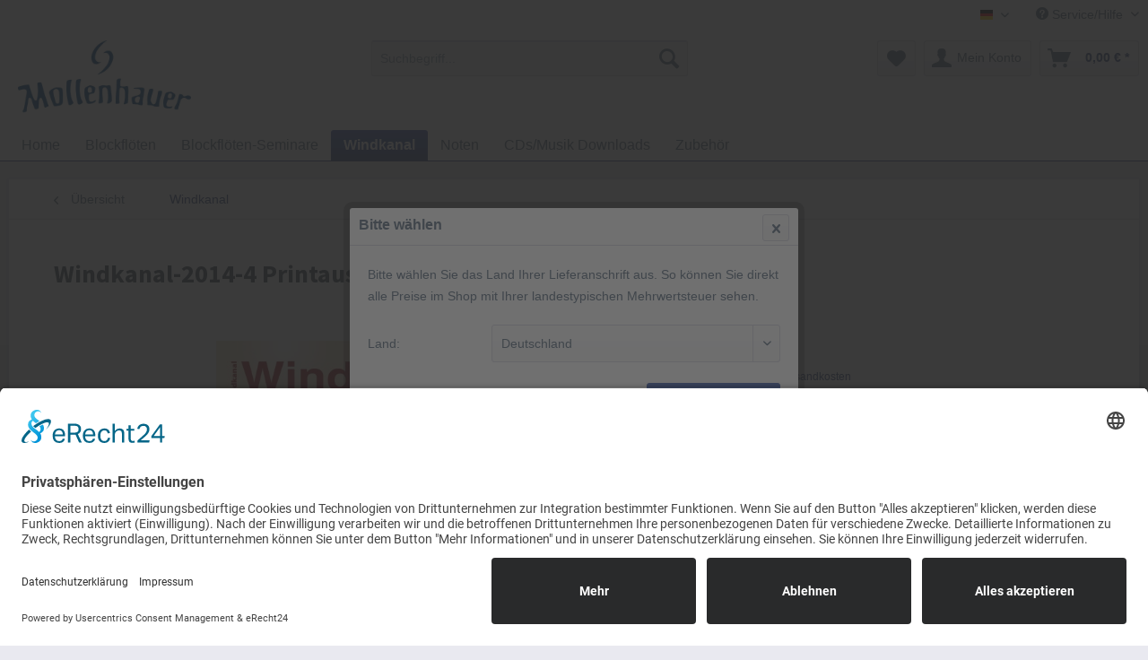

--- FILE ---
content_type: text/html; charset=UTF-8
request_url: https://www.mollenhauer.com/shop/windkanal/1131/windkanal-2014-4-printausgabe
body_size: 19652
content:
<!DOCTYPE html> <html class="no-js" lang="de" itemscope="itemscope" itemtype="https://schema.org/WebPage"> <head> <meta charset="utf-8"> <meta name="author" content="" /> <meta name="robots" content="index,follow" /> <meta name="revisit-after" content="15 days" /> <meta name="keywords" content="Hommage Frans Brüggen, historische Blockflöten, Sour Cream, Avantgarde, Luciano Berio, Makato Shinohara, Louis Andriessen, 5 Etüden für Fingersicherheit, Martin Skowroneck, Fred Morgan, Hans Coolsma, Orkest van de 18de eeuw, Orchester des 18. Jahrhunderts, Dirigent, Erinnerungen an Frans Brüggen, Notenknaker, Cuban landscape with rumba, Leo Brouwer, Blockflötensammlung, Seldom sene, Jessica Baran-Surel, Aremorica – Land of Elves, Popmusik, Baptiste Chopin, Amandine Lesne, Qanum, ERTA CH/Iberia" /> <meta name="description" content="Editorial &amp; Impressum &amp;nbsp; Pinnwand Neues &amp; Wissenswertes &amp;nbsp; &amp;nbsp; &amp;raquo;Pavane Lachrymae&amp;laquo; Frans Br&amp;uuml;ggen (30.10.1934-13.8.2014). Ein Lebensbild im Zeichen der Blockfl&amp;ouml;te. Zusammengestellt von Thomas M&amp;uuml;ller-Schmitt. &amp;nbsp; &amp;nbsp; Episoden k&amp;uuml;nstlerischer Gemeinsamkeit Hans-Martin Linde erinnert an seinen gro&amp;szlig;en Kollegen in pers&amp;ouml;nlichen Worten. &amp;nbsp; Br&amp;uuml;ggen-Konzert in M&amp;ouml;ssingen Siegfried Busch berichtet von einem Gastspiel Frans Br&amp;uuml;ggens in schw&amp;auml;bischer Provinz. &amp;nbsp; &amp;nbsp; Rebel &quot;with&quot; a cause Der Musiker als rebellierender Antiheld -&amp;nbsp;aber mit ganz klaren Zielsetzungen und Zukunftsidealen. Ein pers&amp;ouml;nlicher R&amp;uuml;ckblick auf Frans Br&amp;uuml;ggen von Karel van Steenhoven. &amp;nbsp; &amp;nbsp; &amp;#132;Kommt doch am besten morgen!&quot; Conrad Steinmann und seine Blockfl&amp;ouml;tenklasse zu Besuch beim gro&amp;szlig;en Meister und seiner ber&amp;uuml;hmten Sammlung originaler Instrumente. &amp;nbsp; &amp;nbsp; &amp;#132;Ins Herz der Rose blasen&quot; Hugo Reyne erinnert an pr&amp;auml;gende Einfl &amp;uuml;sse und Begegnungen mit Frans Br&amp;uuml;ggen. &amp;nbsp; &amp;nbsp; Meine Erfahrung mit dem Meister Aldo Abreu beschreibt den Anteil Frans Br&amp;uuml;ggens an der weltweiten Verbreitung der Blockfl &amp;ouml;te. &amp;nbsp; &amp;nbsp; Meine erste Schallplatte Nik Tarasov schildert anhand der Episoden aus seiner Kindheit bis an die Schwelle der Jugend, was Musik manchmal bewirken kann. &amp;nbsp; &amp;nbsp; Jessica Baran-Surel -&amp;nbsp;Alte Musik im neuen Gewand Die Blockfl &amp;ouml;te ist kein allt&amp;auml;glicher Gast im Tonstudio f&amp;uuml;r Produktionen von Popmusik. Doch die junge Musikerin Jessica Baran-Surel hat gute Gr&amp;uuml;nde, mit ihren Instrumenten dort gleich eine ganze CD aufzunehmen. Ein Bericht von Thomas &amp;#132;toma&quot; Barth. &amp;nbsp; &amp;nbsp; Nachlese ERTA Schweiz Tagung 2014 3. Treffen der ERTA Iberia &amp;nbsp; &amp;nbsp; Rezensionen CDs, Noten, B&amp;uuml;cher &amp;nbsp; &amp;nbsp; Termine Fortbildungsangebote rund um die Blockfl&amp;ouml;te -&amp;nbsp;zusammengestellt von Susi H&amp;ouml;fner." /> <meta property="og:type" content="product" /> <meta property="og:site_name" content="Mollenhauer Online-Shop" /> <meta property="og:url" content="https://www.mollenhauer.com/shop/windkanal/1131/windkanal-2014-4-printausgabe" /> <meta property="og:title" content="Windkanal-2014-4 Printausgabe" /> <meta property="og:description" content="Editorial &amp; Impressum &amp;nbsp; Pinnwand Neues &amp; Wissenswertes &amp;nbsp; &amp;nbsp; &amp;raquo;Pavane Lachrymae&amp;laquo; Frans Br&amp;uuml;ggen…" /> <meta property="og:image" content="https://www.mollenhauer.com/shop/media/image/49/9f/2d/image_6422-14-4_1.jpg" /> <meta property="product:brand" content="Mollenhauer" /> <meta property="product:price" content="3,00" /> <meta property="product:product_link" content="https://www.mollenhauer.com/shop/windkanal/1131/windkanal-2014-4-printausgabe" /> <meta name="twitter:card" content="product" /> <meta name="twitter:site" content="Mollenhauer Online-Shop" /> <meta name="twitter:title" content="Windkanal-2014-4 Printausgabe" /> <meta name="twitter:description" content="Editorial &amp; Impressum &amp;nbsp; Pinnwand Neues &amp; Wissenswertes &amp;nbsp; &amp;nbsp; &amp;raquo;Pavane Lachrymae&amp;laquo; Frans Br&amp;uuml;ggen…" /> <meta name="twitter:image" content="https://www.mollenhauer.com/shop/media/image/49/9f/2d/image_6422-14-4_1.jpg" /> <meta itemprop="copyrightHolder" content="Mollenhauer Online-Shop" /> <meta itemprop="copyrightYear" content="2025" /> <meta itemprop="isFamilyFriendly" content="True" /> <meta itemprop="image" content="https://www.mollenhauer.com/shop/media/image/96/6e/3b/Mollenhauer_Logo.jpg" /> <meta name="viewport" content="width=device-width, initial-scale=1.0"> <meta name="mobile-web-app-capable" content="yes"> <meta name="apple-mobile-web-app-title" content="Mollenhauer Online-Shop"> <meta name="apple-mobile-web-app-capable" content="yes"> <meta name="apple-mobile-web-app-status-bar-style" content="default"> <link rel="alternate" hreflang="x-default" href="https://www.mollenhauer.com/shop/windkanal/1131/windkanal-2014-4-printausgabe" /> <link rel="alternate" hreflang="en-GB" href="https://www.mollenhauer.com/shop/en/windkanal/1131/windkanal-2014-4-printausgabe" /> <link rel="apple-touch-icon-precomposed" href="https://www.mollenhauer.com/shop/media/image/00/fb/d4/Logo-Shop-IOS.png"> <link rel="shortcut icon" href="https://www.mollenhauer.com/shop/media/image/40/02/5e/Logo-Shop-Win.png"> <meta name="msapplication-navbutton-color" content="#364a82" /> <meta name="application-name" content="Mollenhauer Online-Shop" /> <meta name="msapplication-starturl" content="https://www.mollenhauer.com/shop/" /> <meta name="msapplication-window" content="width=1024;height=768" /> <meta name="msapplication-TileImage" content="https://www.mollenhauer.com/shop/media/image/40/02/5e/Logo-Shop-Win.png"> <meta name="msapplication-TileColor" content="#364a82"> <meta name="theme-color" content="#364a82" /> <link rel="canonical" href="https://www.mollenhauer.com/shop/windkanal/1131/windkanal-2014-4-printausgabe" /> <title itemprop="name">Windkanal-2014-4 Printausgabe | Windkanal | Mollenhauer Online-Shop</title> <link href="/shop/web/cache/1749115904_b6ea71a483d3791ea6d03ca0ee728e6b.css" media="all" rel="stylesheet" type="text/css" /> <link href="https://www.mollenhauer.com/shop/css-permanent/permanent.css" media="all" rel="stylesheet" type="text/css"> <link href="https://www.mollenhauer.com/shop/themes/Frontend/Responsive/frontend/_public/src/css/googlefonts.css" rel="stylesheet"> <link href="https://www.mollenhauer.com/shop/themes/Frontend/Responsive/frontend/_public/src/css/googlefonts.css" rel="stylesheet"> <script>var dv_accessibility_options = {"language":"de","standardToolPosition":0,"filters":{"height":"","displayBlock":".cart--amount,.cart--display,.cart--quantity","lineHeight":".account--display,.filter-panel--title,.navigation--signin-btn,.cart--amount,.cookie-permission--decline-button,.cookie-permission--configure-button,.cart--display","wrapInput":".main-search--form"},"enabledModules":{"keyboardNav":"1","contrast":"1","highlightLinks":"1","biggerText":"1","textSpacing":"1","legibleFonts":"1","bigCursor":"1","readingGuide":"1","tooltips":"1","pauseAnimations":"1"},"enableResetButton":"1","enablePageStructureButton":"1","enablePositionButton":"1","moduleKeyboardNav":{"frameColor":"#ff0000"},"moduleContrast":{"useInverseColors":"1","useDarkContrast":"1","useLightContrast":"1","useDesaturate":"1"},"moduleHighlightLinks":{"color":"#ffff00","background":"#00d111","highlightColor":"#000000"},"moduleBiggerText":{"factor":"5"},"moduleTextSpacing":{"factor":"2"},"moduleLegibleFonts":["dvaccess-legible-fonts","dvaccess-legible-fonts-1"],"moduleBigCursor":{"imageURL":"[data-uri]"},"moduleReadingGuide":{"color":"#ff0000","background":"#000000"},"snippets":{"copyright":"powered by <a href=https://designverign.de target=_blank rel=noopener title=designverign>designverign</a>","app.toggle.label":"Accessibility Tool ausklappen","menu.title":"Barrierefrei Hilfswerkzeuge","menu.button.move":"Icon verschieben","menu.button.page-structure":"Seiten-Struktur","menu.button.reset":"Zur\u00fccksetzen","menu.header.headers":"\u00dcberschriften","menu.header.landmarks":"Landmarks","menu.header.links":"Links","menu.position.left-top":"links oben","menu.position.left-center":"links zentriert","menu.position.left-bottom":"links unten","menu.position.right-top":"rechts oben","menu.position.right-center":"rechts mitte","menu.position.right-bottom":"rechts unten","menu.position.center-top":"mitte oben","menu.position.center-bottom":"mitte unten","module.button.bigger-text":"Gr\u00f6\u00dferer Text","module.button.bigger-text.0":"Gr\u00f6\u00dferer Text","module.button.bigger-text.1":"Gr\u00f6\u00dferer Text","module.button.bigger-text.2":"Gr\u00f6\u00dferer Text","module.button.bigger-text.3":"Gr\u00f6\u00dferer Text","module.button.cursor":"Mauszeiger","module.button.cursor.0":"Gro\u00dfer Mauszeiger","module.button.contrast":"Kontrast +","module.button.contrast.0":"Invertierte Farben","module.button.contrast.1":"Dunkler Kontrast","module.button.contrast.2":"Heller Kontrast","module.button.contrast.3":"Schwarz-Wei\u00df","module.button.highlight-links":"Links hervorheben","module.button.keyboard-nav":"Navigation per Tab-Taste","module.button.legible-fonts":"Schriftart","module.button.legible-fonts.0":"Lesbare Schriftart","module.button.legible-fonts.1":"Legasthenie freundlich","module.button.pause-animations":"Animationen pausieren","module.button.pause-animations.0":"Animationen abspielen","module.button.reading-guide":"Lese-F\u00fchrung","module.button.text-spacing":"Zeichen-Abstand","module.button.text-spacing.0":"Kleiner Abstand","module.button.text-spacing.1":"Moderater Abstand","module.button.text-spacing.2":"Gro\u00dfer Abstand","module.button.tooltips":"Zus\u00e4tzliche Beschreibung"}};</script> <link href="/shop/custom/plugins/VerignDvAccessibility/Resources/public/css/dvaccess.min.css" media="all" rel="stylesheet" type="text/css" /> <link href="/shop/custom/plugins/VerignDvAccessibility/Resources/public/css/shopwareaccess.css" media="all" rel="stylesheet" type="text/css" /> <link rel="preconnect" href="//app.eu.usercentrics.eu"> <link rel="preconnect" href="//api.eu.usercentrics.eu"> <link rel="preconnect" href="//sdp.eu.usercentrics.eu"> <link rel="preload" href="//app.eu.usercentrics.eu/browser-ui/latest/loader.js" as="script"> <link rel="preload" href="//sdp.eu.usercentrics.eu/latest/uc-block.bundle.js" as="script"> <script id="usercentrics-cmp" async data-eu-mode="true" data-settings-id="3JZP3Ny8" src="https://app.eu.usercentrics.eu/browser-ui/latest/loader.js"></script> <script type="application/javascript" src="https://sdp.eu.usercentrics.eu/latest/uc-block.bundle.js"></script>  <script async src="https://www.googletagmanager.com/gtag/js?id=AW-994013466"></script> <script>
window.dataLayer = window.dataLayer || [];
function gtag(){dataLayer.push(arguments);}
gtag('js', new Date());
gtag('config', 'AW-994013466');
</script> <script>
var serkizAddToCart = null;
var serkizWhishlist = null;
serkizAddToCart = true;
</script>  <script>
!function(f,b,e,v,n,t,s)
{if(f.fbq)return;n=f.fbq=function(){n.callMethod?
n.callMethod.apply(n,arguments):n.queue.push(arguments)};
if(!f._fbq)f._fbq=n;n.push=n;n.loaded=!0;n.version='2.0';
n.queue=[];t=b.createElement(e);t.async=!0;
t.src=v;s=b.getElementsByTagName(e)[0];
s.parentNode.insertBefore(t,s)}(window, document,'script',
'https://connect.facebook.net/en_US/fbevents.js');
fbq('init', '514903578893025');
fbq('track', 'PageView');
</script> <noscript><img height="1" width="1" style="display:none" src="https://www.facebook.com/tr?id=514903578893025&ev=PageView&noscript=1" /></noscript>  <script>
fbq('track', 'ViewContent', {
content_ids: ['6422-14-4'],
content_type: 'product',
value: '3',
currency: 'EUR'
});
var globalDetailArticles = '{"6422-14-4":{"ordernumber":"6422-14-4","articleName":"Windkanal-2014-4 Printausgabe","price":"3,00","price_numeric":3,"currency":"EUR"}}';
</script> </head> <body class="is--ctl-detail is--act-index " data-dvsn-context-selection-status="true" data-dvsn-context-selection-status-url="/shop/widgets/DvsnContextSelection/getStatus" data-dvsn-context-selection-modal-url="/shop/widgets/DvsnContextSelection/getModalContent" data-dvsn-context-selection-submit-url="/shop/widgets/DvsnContextSelection/setContext"> <div data-paypalUnifiedMetaDataContainer="true" data-paypalUnifiedRestoreOrderNumberUrl="https://www.mollenhauer.com/shop/widgets/PaypalUnifiedOrderNumber/restoreOrderNumber" class="is--hidden"> </div> <div class="page-wrap"> <noscript class="noscript-main"> <div class="alert is--warning"> <div class="alert--icon"> <i class="icon--element icon--warning"></i> </div> <div class="alert--content"> Um Mollenhauer&#x20;Online-Shop in vollem Umfang nutzen zu k&ouml;nnen, empfehlen wir Ihnen Javascript in Ihrem Browser zu aktiveren. </div> </div> </noscript> <header class="header-main"> <div class="top-bar"> <div class="container block-group"> <nav class="top-bar--navigation block" role="menubar">  <div class="top-bar--language navigation--entry"> <form method="post" class="language--form"> <div class="field--select"> <div class="language--flag de_DE">Mollenhauer Shop DE</div> <div class="select-field"> <select name="__shop" class="language--select" data-auto-submit="true"> <option value="1" selected="selected"> Mollenhauer Shop DE </option> <option value="2" > Mollenhauer Shop EN </option> </select> </div> <input type="hidden" name="__redirect" value="1"> </div> </form> </div>  <div class="navigation--entry entry--service has--drop-down" role="menuitem" aria-haspopup="true" data-drop-down-menu="true"> <i class="icon--service"></i> Service/Hilfe <ul class="service--list is--rounded" role="menu"> <li class="service--entry" role="menuitem"> <a class="service--link" href="https://www.mollenhauer.com/shop/kontaktformular" title="Kontakt" target="_self"> Kontakt </a> </li> <li class="service--entry" role="menuitem"> <a class="service--link" href="https://www.mollenhauer.com/shop/ueber-uns" title="Über uns" > Über uns </a> </li> <li class="service--entry" role="menuitem"> <a class="service--link" href="https://www.mollenhauer.com/shop/newsletter" title="Newsletter" > Newsletter </a> </li> <li class="service--entry" role="menuitem"> <a class="service--link" href="https://www.mollenhauer.com/shop/reklamation" title="Reklamation" target="_self"> Reklamation </a> </li> </ul> </div> </nav> </div> </div> <div class="container header--navigation"> <div class="logo-main block-group" role="banner"> <div class="logo--shop block"> <a class="logo--link" href="https://www.mollenhauer.com/shop/" title="Mollenhauer Online-Shop - zur Startseite wechseln"> <picture> <source srcset="https://www.mollenhauer.com/shop/media/image/96/6e/3b/Mollenhauer_Logo.jpg" media="(min-width: 78.75em)"> <source srcset="https://www.mollenhauer.com/shop/media/image/96/6e/3b/Mollenhauer_Logo.jpg" media="(min-width: 64em)"> <source srcset="https://www.mollenhauer.com/shop/media/image/96/6e/3b/Mollenhauer_Logo.jpg" media="(min-width: 48em)"> <img srcset="https://www.mollenhauer.com/shop/media/image/96/6e/3b/Mollenhauer_Logo.jpg" alt="Mollenhauer Online-Shop - zur Startseite wechseln" /> </picture> </a> </div> </div> <nav class="shop--navigation block-group"> <ul class="navigation--list block-group" role="menubar"> <li class="navigation--entry entry--menu-left" role="menuitem"> <a class="entry--link entry--trigger btn is--icon-left" href="#offcanvas--left" data-offcanvas="true" data-offCanvasSelector=".sidebar-main" aria-label="Menü"> <i class="icon--menu"></i> Menü </a> </li> <li class="navigation--entry entry--search" role="menuitem" data-search="true" aria-haspopup="true" data-minLength="3"> <a class="btn entry--link entry--trigger" href="#show-hide--search" title="Suche anzeigen / schließen" aria-label="Suche anzeigen / schließen"> <i class="icon--search"></i> <span class="search--display">Suchen</span> </a> <form action="/shop/search" method="get" class="main-search--form"> <input type="search" name="sSearch" aria-label="Suchbegriff..." class="main-search--field" autocomplete="off" autocapitalize="off" placeholder="Suchbegriff..." maxlength="30" /> <button type="submit" class="main-search--button" aria-label="Suchen"> <i class="icon--search"></i> <span class="main-search--text">Suchen</span> </button> <div class="form--ajax-loader">&nbsp;</div> </form> <div class="main-search--results"></div> </li>  <li class="navigation--entry entry--notepad" role="menuitem"> <a href="https://www.mollenhauer.com/shop/note" title="Merkzettel" aria-label="Merkzettel" class="btn"> <i class="icon--heart"></i> </a> </li> <li class="navigation--entry entry--account with-slt" role="menuitem" data-offcanvas="true" data-offCanvasSelector=".account--dropdown-navigation"> <a href="https://www.mollenhauer.com/shop/account" title="Mein Konto" aria-label="Mein Konto" class="btn is--icon-left entry--link account--link"> <i class="icon--account"></i> <span class="account--display"> Mein Konto </span> </a> <div class="account--dropdown-navigation"> <div class="navigation--smartphone"> <div class="entry--close-off-canvas"> <a href="#close-account-menu" class="account--close-off-canvas" title="Menü schließen" aria-label="Menü schließen"> Menü schließen <i class="icon--arrow-right"></i> </a> </div> </div> <div class="account--menu is--rounded is--personalized"> <span class="navigation--headline"> Mein Konto </span> <div class="account--menu-container"> <ul class="sidebar--navigation navigation--list is--level0 show--active-items"> <li class="navigation--entry"> <span class="navigation--signin"> <a href="https://www.mollenhauer.com/shop/account#hide-registration" class="blocked--link btn is--primary navigation--signin-btn" data-collapseTarget="#registration" data-action="close"> Anmelden </a> <span class="navigation--register"> oder <a href="https://www.mollenhauer.com/shop/account#show-registration" class="blocked--link" data-collapseTarget="#registration" data-action="open"> registrieren </a> </span> </span> </li> <li class="navigation--entry"> <a href="https://www.mollenhauer.com/shop/account" title="Übersicht" class="navigation--link"> Übersicht </a> </li> <li class="navigation--entry"> <a href="https://www.mollenhauer.com/shop/account/profile" title="Persönliche Daten" class="navigation--link" rel="nofollow"> Persönliche Daten </a> </li> <li class="navigation--entry"> <a href="https://www.mollenhauer.com/shop/address/index/sidebar/" title="Adressen" class="navigation--link" rel="nofollow"> Adressen </a> </li> <li class="navigation--entry"> <a href="https://www.mollenhauer.com/shop/account/payment" title="Zahlungsarten" class="navigation--link" rel="nofollow"> Zahlungsarten </a> </li> <li class="navigation--entry"> <a href="https://www.mollenhauer.com/shop/StripePaymentAccount/manageCreditCards" title="Kreditkarten verwalten" class="navigation--link"> Kreditkarten verwalten </a> </li> <li class="navigation--entry"> <a href="https://www.mollenhauer.com/shop/account/orders" title="Bestellungen" class="navigation--link" rel="nofollow"> Bestellungen </a> </li> <li class="navigation--entry"> <a href="https://www.mollenhauer.com/shop/NetzpDSGVO/consents" title="Erteilte Einwilligungen" class="navigation--link"> Erteilte Einwilligungen </a> </li> <li class="navigation--entry"> <a href="https://www.mollenhauer.com/shop/account/downloads" title="Sofortdownloads" class="navigation--link" rel="nofollow"> Sofortdownloads </a> </li> <li class="navigation--entry"> <a href="https://www.mollenhauer.com/shop/note" title="Merkzettel" class="navigation--link" rel="nofollow"> Merkzettel </a> </li> </ul> </div> </div> </div> </li> <li class="navigation--entry entry--cart" role="menuitem"> <a class="btn is--icon-left cart--link" href="https://www.mollenhauer.com/shop/checkout/cart" title="Warenkorb" aria-label="Warenkorb"> <span class="cart--display"> Warenkorb </span> <span class="badge is--primary is--minimal cart--quantity is--hidden">0</span> <i class="icon--basket"></i> <span class="cart--amount"> 0,00&nbsp;&euro; * </span> </a> <div class="ajax-loader">&nbsp;</div> </li>  </ul> </nav> <div class="container--ajax-cart" data-collapse-cart="true" data-displayMode="offcanvas"></div> </div> </header> <nav class="navigation-main"> <div class="container" data-menu-scroller="true" data-listSelector=".navigation--list.container" data-viewPortSelector=".navigation--list-wrapper"> <div class="navigation--list-wrapper"> <ul class="navigation--list container" role="menubar" itemscope="itemscope" itemtype="https://schema.org/SiteNavigationElement"> <li class="navigation--entry is--home" role="menuitem"><a class="navigation--link is--first" href="https://www.mollenhauer.com/shop/" title="Home" aria-label="Home" itemprop="url"><span itemprop="name">Home</span></a></li><li class="navigation--entry" role="menuitem"><a class="navigation--link" href="https://www.mollenhauer.com/shop/blockfloeten/" title="Blockflöten" aria-label="Blockflöten" itemprop="url"><span itemprop="name">Blockflöten</span></a></li><li class="navigation--entry" role="menuitem"><a class="navigation--link" href="https://www.mollenhauer.com/shop/blockfloeten-seminare/" title="Blockflöten-Seminare" aria-label="Blockflöten-Seminare" itemprop="url"><span itemprop="name">Blockflöten-Seminare</span></a></li><li class="navigation--entry is--active" role="menuitem"><a class="navigation--link is--active" href="https://www.mollenhauer.com/shop/windkanal/" title="Windkanal" aria-label="Windkanal" itemprop="url"><span itemprop="name">Windkanal</span></a></li><li class="navigation--entry" role="menuitem"><a class="navigation--link" href="https://www.mollenhauer.com/shop/noten/" title="Noten" aria-label="Noten" itemprop="url"><span itemprop="name">Noten</span></a></li><li class="navigation--entry" role="menuitem"><a class="navigation--link" href="https://www.mollenhauer.com/shop/cdsmusik-downloads/" title="CDs/Musik Downloads" aria-label="CDs/Musik Downloads" itemprop="url"><span itemprop="name">CDs/Musik Downloads</span></a></li><li class="navigation--entry" role="menuitem"><a class="navigation--link" href="https://www.mollenhauer.com/shop/zubehoer/" title="Zubehör" aria-label="Zubehör" itemprop="url"><span itemprop="name">Zubehör</span></a></li> </ul> </div> </div> </nav> <section class="content-main container block-group"> <nav class="content--breadcrumb block"> <a class="breadcrumb--button breadcrumb--link" href="https://www.mollenhauer.com/shop/windkanal/" title="Übersicht"> <i class="icon--arrow-left"></i> <span class="breadcrumb--title">Übersicht</span> </a> <ul class="breadcrumb--list" role="menu" itemscope itemtype="https://schema.org/BreadcrumbList"> <li role="menuitem" class="breadcrumb--entry is--active" itemprop="itemListElement" itemscope itemtype="https://schema.org/ListItem"> <a class="breadcrumb--link" href="https://www.mollenhauer.com/shop/windkanal/" title="Windkanal" itemprop="item"> <link itemprop="url" href="https://www.mollenhauer.com/shop/windkanal/" /> <span class="breadcrumb--title" itemprop="name">Windkanal</span> </a> <meta itemprop="position" content="0" /> </li> </ul> </nav> <nav class="product--navigation"> <a href="#" class="navigation--link link--prev"> <div class="link--prev-button"> <span class="link--prev-inner">Zurück</span> </div> <div class="image--wrapper"> <div class="image--container"></div> </div> </a> <a href="#" class="navigation--link link--next"> <div class="link--next-button"> <span class="link--next-inner">Vor</span> </div> <div class="image--wrapper"> <div class="image--container"></div> </div> </a> </nav> <div class="content-main--inner"> <aside class="sidebar-main off-canvas"> <div class="navigation--smartphone"> <ul class="navigation--list "> <li class="navigation--entry entry--close-off-canvas"> <a href="#close-categories-menu" title="Menü schließen" class="navigation--link"> Menü schließen <i class="icon--arrow-right"></i> </a> </li> </ul> <div class="mobile--switches">  <div class="top-bar--language navigation--entry"> <form method="post" class="language--form"> <div class="field--select"> <div class="language--flag de_DE">Mollenhauer Shop DE</div> <div class="select-field"> <select name="__shop" class="language--select" data-auto-submit="true"> <option value="1" selected="selected"> Mollenhauer Shop DE </option> <option value="2" > Mollenhauer Shop EN </option> </select> </div> <input type="hidden" name="__redirect" value="1"> </div> </form> </div>  </div> </div> <div class="sidebar--categories-wrapper" data-subcategory-nav="true" data-mainCategoryId="6" data-categoryId="24" data-fetchUrl="/shop/widgets/listing/getCategory/categoryId/24"> <div class="categories--headline navigation--headline"> Kategorien </div> <div class="sidebar--categories-navigation"> <ul class="sidebar--navigation categories--navigation navigation--list is--drop-down is--level0 is--rounded" role="menu"> <li class="navigation--entry has--sub-children" role="menuitem"> <a class="navigation--link link--go-forward" href="https://www.mollenhauer.com/shop/blockfloeten/" data-categoryId="137" data-fetchUrl="/shop/widgets/listing/getCategory/categoryId/137" title="Blockflöten" > Blockflöten <span class="is--icon-right"> <i class="icon--arrow-right"></i> </span> </a> </li> <li class="navigation--entry" role="menuitem"> <a class="navigation--link" href="https://www.mollenhauer.com/shop/blockfloeten-seminare/" data-categoryId="21" data-fetchUrl="/shop/widgets/listing/getCategory/categoryId/21" title="Blockflöten-Seminare" > Blockflöten-Seminare </a> </li> <li class="navigation--entry is--active has--sub-categories has--sub-children" role="menuitem"> <a class="navigation--link is--active has--sub-categories link--go-forward" href="https://www.mollenhauer.com/shop/windkanal/" data-categoryId="24" data-fetchUrl="/shop/widgets/listing/getCategory/categoryId/24" title="Windkanal" > Windkanal <span class="is--icon-right"> <i class="icon--arrow-right"></i> </span> </a> <ul class="sidebar--navigation categories--navigation navigation--list is--level1 is--rounded" role="menu"> <li class="navigation--entry" role="menuitem"> <a class="navigation--link" href="https://www.mollenhauer.com/shop/windkanal/windkanal-abonnement/" data-categoryId="36" data-fetchUrl="/shop/widgets/listing/getCategory/categoryId/36" title="Windkanal-Abonnement" > Windkanal-Abonnement </a> </li> <li class="navigation--entry" role="menuitem"> <a class="navigation--link" href="https://www.mollenhauer.com/shop/windkanal/windkanal-einzelausgabe/" data-categoryId="38" data-fetchUrl="/shop/widgets/listing/getCategory/categoryId/38" title="Windkanal-Einzelausgabe" > Windkanal-Einzelausgabe </a> </li> <li class="navigation--entry" role="menuitem"> <a class="navigation--link" href="https://www.mollenhauer.com/shop/windkanal/windkanal-e-paper/" data-categoryId="39" data-fetchUrl="/shop/widgets/listing/getCategory/categoryId/39" title="Windkanal E-Paper" > Windkanal E-Paper </a> </li> </ul> </li> <li class="navigation--entry has--sub-children" role="menuitem"> <a class="navigation--link link--go-forward" href="https://www.mollenhauer.com/shop/noten/" data-categoryId="20" data-fetchUrl="/shop/widgets/listing/getCategory/categoryId/20" title="Noten" > Noten <span class="is--icon-right"> <i class="icon--arrow-right"></i> </span> </a> </li> <li class="navigation--entry" role="menuitem"> <a class="navigation--link" href="https://www.mollenhauer.com/shop/cdsmusik-downloads/" data-categoryId="22" data-fetchUrl="/shop/widgets/listing/getCategory/categoryId/22" title="CDs/Musik Downloads" > CDs/Musik Downloads </a> </li> <li class="navigation--entry has--sub-children" role="menuitem"> <a class="navigation--link link--go-forward" href="https://www.mollenhauer.com/shop/zubehoer/" data-categoryId="23" data-fetchUrl="/shop/widgets/listing/getCategory/categoryId/23" title="Zubehör" > Zubehör <span class="is--icon-right"> <i class="icon--arrow-right"></i> </span> </a> </li> </ul> </div> <div class="shop-sites--container is--rounded"> <div class="shop-sites--headline navigation--headline"> Informationen </div> <ul class="shop-sites--navigation sidebar--navigation navigation--list is--drop-down is--level0" role="menu"> <li class="navigation--entry" role="menuitem"> <a class="navigation--link" href="https://www.mollenhauer.com/shop/kontaktformular" title="Kontakt" data-categoryId="1" data-fetchUrl="/shop/widgets/listing/getCustomPage/pageId/1" target="_self"> Kontakt </a> </li> <li class="navigation--entry" role="menuitem"> <a class="navigation--link" href="https://www.mollenhauer.com/shop/ueber-uns" title="Über uns" data-categoryId="9" data-fetchUrl="/shop/widgets/listing/getCustomPage/pageId/9" > Über uns </a> </li> <li class="navigation--entry" role="menuitem"> <a class="navigation--link" href="https://www.mollenhauer.com/shop/newsletter" title="Newsletter" data-categoryId="26" data-fetchUrl="/shop/widgets/listing/getCustomPage/pageId/26" > Newsletter </a> </li> <li class="navigation--entry" role="menuitem"> <a class="navigation--link" href="https://www.mollenhauer.com/shop/reklamation" title="Reklamation" data-categoryId="39" data-fetchUrl="/shop/widgets/listing/getCustomPage/pageId/39" target="_self"> Reklamation </a> </li> </ul> </div> </div> </aside> <div class="content--wrapper"> <div class="content product--details" itemscope itemtype="https://schema.org/Product" data-product-navigation="/shop/widgets/listing/productNavigation" data-category-id="24" data-main-ordernumber="6422-14-4" data-ajax-wishlist="true" data-compare-ajax="true" data-ajax-variants-container="true"> <header class="product--header"> <div class="product--info"> <h1 class="product--title" itemprop="name"> Windkanal-2014-4 Printausgabe </h1> </div> </header> <div class="product--detail-upper block-group"> <div class="product--image-container image-slider" data-image-slider="true" data-image-gallery="true" data-maxZoom="0" data-thumbnails=".image--thumbnails" > <span class="image-slider--thumbnails-vertical-container"> </span> <div class="frontend--detail--image--config-container" data-videosource="" data-youtube-autoplay="1" data-youtube-mute="0" data-youtube-loop="1" data-youtube-controls="1" data-youtube-rel="1" data-youtube-info="1" data-youtube-branding="1" play-button="0" data-vimeo-autoplay="1" data-vimeo-loop="1" data-vimeo-portrait="1" data-vimeo-title="1" data-vimeo-byline="1" data-html5-controls="1" data-html5-loop="1" data-html5-preload="0" data-view-thumbnail-navigation="0" data-view-thumbnail-navigation-individual="0" data-video-variant-article="0" data-video-positions="|||||"></div><div class="image-slider--container no--thumbnails"><div class="image-slider--slide"><div class="image--box image-slider--item image-slider--item--image"><span class="image--element"data-img-large="https://www.mollenhauer.com/shop/media/image/1f/17/96/image_6422-14-4_1_1280x1280.jpg"data-img-small="https://www.mollenhauer.com/shop/media/image/6f/9d/38/image_6422-14-4_1_200x200.jpg"data-img-original="https://www.mollenhauer.com/shop/media/image/49/9f/2d/image_6422-14-4_1.jpg"data-alt="Windkanal-2014-4 Printausgabe"><span class="image--media"><img class="" srcset="https://www.mollenhauer.com/shop/media/image/a9/30/6f/image_6422-14-4_1_600x600.jpg, https://www.mollenhauer.com/shop/media/image/b1/ed/c7/image_6422-14-4_1_600x600@2x.jpg 2x" alt="Windkanal-2014-4 Printausgabe" itemprop="image" /></span></span></div></div></div> </div> <div class="product--buybox block"> <div class="is--hidden" itemprop="brand" itemtype="https://schema.org/Brand" itemscope> <meta itemprop="name" content="Mollenhauer" /> </div> <meta itemprop="weight" content="0.153 kg"/> <meta itemprop="height" content="3 cm"/> <meta itemprop="width" content="29.7 cm"/> <meta itemprop="depth" content="21.5 cm"/> <div itemprop="offers" itemscope itemtype="https://schema.org/Offer" class="buybox--inner"> <meta itemprop="priceCurrency" content="EUR"/> <span itemprop="priceSpecification" itemscope itemtype="https://schema.org/PriceSpecification"> <meta itemprop="valueAddedTaxIncluded" content="true"/> </span> <meta itemprop="url" content="https://www.mollenhauer.com/shop/windkanal/1131/windkanal-2014-4-printausgabe"/> <div class="product--price price--default"> <span class="price--content content--default"> <meta itemprop="price" content="3.00"> 3,00&nbsp;&euro; * </span> </div> <p class="product--tax" data-content="" data-modalbox="true" data-targetSelector="a" data-mode="ajax"> inkl. MwSt. <a title="Versandkosten" href="https://www.mollenhauer.com/shop/versandkosten" style="text-decoration:underline">zzgl. Versandkosten</a> </p> <div class="product--delivery"> <link itemprop="availability" href="https://schema.org/InStock" /> <p class="delivery--information"> <span class="delivery--text delivery--text-available"> <i class="delivery--status-icon delivery--status-available"></i> Sofort versandfertig, Lieferzeit ca. 1-3 Werktage </span> </p> </div> <div class="product--configurator"> </div> <form name="sAddToBasket" method="post" action="https://www.mollenhauer.com/shop/checkout/addArticle" class="buybox--form" data-add-article="true" data-eventName="submit" data-showModal="false" data-addArticleUrl="https://www.mollenhauer.com/shop/checkout/ajaxAddArticleCart"> <input type="hidden" name="sActionIdentifier" value=""/> <input type="hidden" name="sAddAccessories" id="sAddAccessories" value=""/> <input type="hidden" name="sAdd" value="6422-14-4"/> <div class="buybox--button-container block-group"> <div class="buybox--quantity block"> <div class="select-field"> <select id="sQuantity" name="sQuantity" class="quantity--select"> <option value="1">1 Stk</option> <option value="2">2 Stk</option> <option value="3">3 Stk</option> <option value="4">4 Stk</option> <option value="5">5 Stk</option> </select> </div> </div> <button class="buybox--button block btn is--primary is--icon-right is--center is--large" name="In den Warenkorb"> <span class="buy-btn--cart-add">In den</span> <span class="buy-btn--cart-text">Warenkorb</span> <i class="icon--arrow-right"></i> </button> </div> </form> <nav class="product--actions"> <form action="https://www.mollenhauer.com/shop/note/add/ordernumber/6422-14-4" method="post" class="action--form"> <button type="submit" class="action--link link--notepad" title="Auf den Merkzettel" data-ajaxUrl="https://www.mollenhauer.com/shop/note/ajaxAdd/ordernumber/6422-14-4" data-text="Gemerkt"> <i class="icon--heart"></i> <span class="action--text">Merken</span> </button> </form> <a href="https://www.mollenhauer.com/shop/tellafriend/index/sArticle/1131" rel="nofollow" title="Artikel weiterempfehlen" class="action--link link--tell-a-friend"> <i class="icon--comment"></i> Empfehlen </a> </nav> </div> <ul class="product--base-info list--unstyled"> <li class="base-info--entry entry--sku"> <strong class="entry--label"> Artikel-Nr.: </strong> <meta itemprop="productID" content="178"/> <span class="entry--content" itemprop="sku"> 6422-14-4 </span> </li> <li class="base-info--entry entry--ean"> <strong class="entry--label"> EAN </strong> <span class="entry--content"> 419483190600920144 </span> </li> </ul> </div> </div> <div class="tab-menu--product"> <div class="tab--navigation"> <a href="#" class="tab--link" title="Beschreibung" data-tabName="description">Beschreibung</a> </div> <div class="tab--container-list"> <div class="tab--container"> <div class="tab--header"> <a href="#" class="tab--title" title="Beschreibung">Beschreibung</a> </div> <div class="tab--preview"> Editorial & Impressum &nbsp; Pinnwand Neues & Wissenswertes &nbsp;...<a href="#" class="tab--link" title=" mehr"> mehr</a> </div> <div class="tab--content"> <div class="buttons--off-canvas"> <a href="#" title="Menü schließen" class="close--off-canvas"> <i class="icon--arrow-left"></i> Menü schließen </a> </div> <div class="content--description"> <div class="content--title"> "Windkanal-2014-4 Printausgabe" </div> <div class="product--description" itemprop="description"> <div align="left"><font face="Arial" size="3" color="#000000"><b>Editorial & Impressum</b></font></div><div align="left"><font face="Arial" size="3" color="#000000"><b></b></font>&nbsp;</div><div align="left"><font face="Arial" size="3" color="#000000"><b>Pinnwand </b></font></div><div align="left"><font face="Arial" size="3" color="#000000">Neues & Wissenswertes</font></div><div align="left"><font face="Arial" size="3" color="#000000"></font>&nbsp;</div><div align="left"><font face="Arial" size="3" color="#000000"></font>&nbsp;</div><div align="left"><font face="Arial" size="3" color="#000000"><b>&raquo;Pavane Lachrymae&laquo;</b></font></div><div align="left"><font face="Arial" size="3" color="#000000">Frans Br&uuml;ggen (30.10.1934-13.8.2014). Ein Lebensbild im Zeichen der Blockfl&ouml;te.</font></div><div align="left"><font face="Arial" size="3" color="#000000">Zusammengestellt von Thomas M&uuml;ller-Schmitt.</font></div><div align="left"><font face="Arial" size="3" color="#000000"></font>&nbsp;</div><div align="left"><font face="Arial" size="3" color="#000000"><b></b></font>&nbsp;</div><div align="left"><font face="Arial" size="3" color="#000000"><b>Episoden k&uuml;nstlerischer Gemeinsamkeit</b></font></div><div align="left"><font face="Arial" size="3" color="#000000">Hans-Martin Linde erinnert an seinen gro&szlig;en Kollegen in pers&ouml;nlichen Worten.</font></div><div align="left"><font face="Arial" size="3" color="#000000"></font>&nbsp;</div><div align="left"><font face="Arial" size="3" color="#000000"><b>Br&uuml;ggen-Konzert in M&ouml;ssingen</b></font></div><div align="left"><font face="Arial" size="3" color="#000000"><b></b>Siegfried Busch berichtet von einem Gastspiel Frans Br&uuml;ggens in schw&auml;bischer Provinz.</font></div><div align="left"><font face="Arial" size="3" color="#000000"></font>&nbsp;</div><div align="left"><font face="Arial" size="3" color="#000000"></font>&nbsp;</div><div align="left"><font face="Arial" size="3" color="#000000"><b>Rebel "with" a cause</b></font></div><div align="left"><font face="Arial" size="3" color="#000000"><b></b>Der Musiker als rebellierender Antiheld -&nbsp;aber mit ganz klaren Zielsetzungen und Zukunftsidealen.</font></div><div align="left"><font face="Arial" size="3" color="#000000">Ein pers&ouml;nlicher R&uuml;ckblick auf Frans Br&uuml;ggen von Karel van Steenhoven.</font></div><div align="left"><font face="Arial" size="3" color="#000000"></font>&nbsp;</div><div align="left"><font face="Arial" size="3" color="#000000"></font>&nbsp;</div><div align="left"><font face="Arial" size="3" color="#000000"><b>&#132;Kommt doch am besten morgen!"</b></font></div><div align="left"><font face="Arial" size="3" color="#000000">Conrad Steinmann und seine Blockfl&ouml;tenklasse zu Besuch beim gro&szlig;en Meister</font></div><div align="left"><font face="Arial" size="3" color="#000000">und seiner ber&uuml;hmten Sammlung originaler Instrumente.</font></div><div align="left"><font face="Arial" size="3" color="#000000"></font>&nbsp;</div><div align="left"><font face="Arial" size="3" color="#000000"></font>&nbsp;</div><div align="left"><font face="Arial" size="3" color="#000000"><b>&#132;Ins Herz der Rose blasen"</b></font></div><div align="left"><font face="Arial" size="3" color="#000000">Hugo Reyne erinnert an pr&auml;gende Einfl &uuml;sse und Begegnungen mit Frans Br&uuml;ggen.</font></div><div align="left"><font face="Arial" size="3" color="#000000"></font>&nbsp;</div><div align="left"><font face="Arial" size="3" color="#000000"></font>&nbsp;</div><div align="left"><font face="Arial" size="3" color="#000000"><b>Meine Erfahrung mit dem Meister</b></font></div><div align="left"><font face="Arial" size="3" color="#000000">Aldo Abreu beschreibt den Anteil Frans Br&uuml;ggens an der weltweiten Verbreitung der Blockfl &ouml;te.</font></div><div align="left"><font face="Arial" size="3" color="#000000"></font>&nbsp;</div><div align="left"><font face="Arial" size="3" color="#000000"></font>&nbsp;</div><div align="left"><font face="Arial" size="3" color="#000000"><b>Meine erste Schallplatte</b></font></div><div align="left"><font face="Arial" size="3" color="#000000">Nik Tarasov schildert anhand der Episoden aus seiner Kindheit bis an die</font></div><div align="left"><font face="Arial" size="3" color="#000000">Schwelle der Jugend, was Musik manchmal bewirken kann.</font></div><div align="left"><font face="Arial" size="3" color="#000000"></font>&nbsp;</div><div align="left"><font face="Arial" size="3" color="#000000"></font>&nbsp;</div><div align="left"><font face="Arial" size="3" color="#000000"><b>Jessica Baran-Surel -&nbsp;Alte Musik im neuen Gewand</b></font></div><div align="left"><font face="Arial" size="3" color="#000000"><b></b>Die Blockfl &ouml;te ist kein allt&auml;glicher Gast im Tonstudio f&uuml;r Produktionen von Popmusik.</font></div><div align="left"><font face="Arial" size="3" color="#000000">Doch die junge Musikerin Jessica Baran-Surel hat gute Gr&uuml;nde, mit ihren Instrumenten dort gleich eine ganze CD aufzunehmen. Ein Bericht von Thomas &#132;toma" Barth.</font></div><div align="left"><font face="Arial" size="3" color="#000000"></font>&nbsp;</div><div align="left"><font face="Arial" size="3" color="#000000"></font>&nbsp;</div><div align="left"><font face="Arial" size="3" color="#000000"><b>Nachlese </b></font></div><div align="left"><font face="Arial" size="3" color="#000000">ERTA Schweiz Tagung 2014</font></div><div align="left"><font face="Arial" size="3" color="#000000">3. Treffen der ERTA Iberia</font></div><div align="left"><font face="Arial" size="3" color="#000000"></font>&nbsp;</div><div align="left"><font face="Arial" size="3" color="#000000"></font>&nbsp;</div><div align="left"><font face="Arial" size="3" color="#000000"><b>Rezensionen </b></font></div><div align="left"><font face="Arial" size="3" color="#000000">CDs, Noten, B&uuml;cher</font></div><div align="left"><font face="Arial" size="3" color="#000000"></font>&nbsp;</div><div align="left"><font face="Arial" size="3" color="#000000"></font>&nbsp;</div><div align="left"><font face="Arial" size="3" color="#000000"><b>Termine </b></font></div><div align="left"><font face="Arial" size="3" color="#000000">Fortbildungsangebote rund um die Blockfl&ouml;te -&nbsp;zusammengestellt von Susi H&ouml;fner.</font></div><div align="left"><font face="Arial" size="2" color="#000000"></font></div> </div> <div class="content--title"> Fragen zum Artikel "Windkanal-2014-4 Printausgabe" </div> <ul class="content--list list--unstyled"> <li class="list--entry"> <a href="https://www.mollenhauer.com/shop/anfrage-formular?sInquiry=detail&sOrdernumber=6422-14-4" rel="nofollow" class="content--link link--contact" title=""> <i class="icon--arrow-right"></i> </a> </li> <li class="list--entry"> <a href="https://www.mollenhauer.com/shop/mollenhauer/" target="_parent" class="content--link link--supplier" title="Weitere Artikel von Mollenhauer"> <i class="icon--arrow-right"></i> Weitere Artikel von Mollenhauer </a> </li> </ul> </div> </div> </div> </div> </div> <div class="tab-menu--cross-selling"> <div class="tab--navigation"> <a href="#content--also-bought" title="Kunden kauften auch" class="tab--link">Kunden kauften auch</a> <a href="#content--customer-viewed" title="Kunden haben sich ebenfalls angesehen" class="tab--link">Kunden haben sich ebenfalls angesehen</a> </div> <div class="tab--container-list"> <div class="tab--container" data-tab-id="alsobought"> <div class="tab--header"> <a href="#" class="tab--title" title="Kunden kauften auch">Kunden kauften auch</a> </div> <div class="tab--content content--also-bought"> <div class="bought--content"> <div class="product-slider " data-initOnEvent="onShowContent-alsobought" data-product-slider="true"> <div class="product-slider--container"> <div class="product-slider--item"> <div class="product--box box--slider" data-page-index="" data-ordernumber="6422-19-3" data-category-id="24"> <div class="box--content is--rounded"> <div class="product--badges"> </div> <div class="product--info"> <a href="https://www.mollenhauer.com/shop/windkanal/1353/windkanal-2019-3-printausgabe" title="Windkanal-2019-3 Printausgabe" class="product--image" > <span class="image--element"> <span class="image--media"> <img srcset="https://www.mollenhauer.com/shop/media/image/c9/75/04/image_6422-19-3_1_200x200.jpg, https://www.mollenhauer.com/shop/media/image/fb/cb/44/image_6422-19-3_1_200x200@2x.jpg 2x" alt="Windkanal-2019-3 Printausgabe" data-extension="jpg" title="Windkanal-2019-3 Printausgabe" /> </span> </span> </a> <a href="https://www.mollenhauer.com/shop/windkanal/1353/windkanal-2019-3-printausgabe" class="product--title" title="Windkanal-2019-3 Printausgabe"> Windkanal-2019-3 Printausgabe </a> <div class="product--price-info"> <div class="price--unit" title="Inhalt"> </div> <div class="product--price"> <span class="price--default is--nowrap"> 3,00&nbsp;&euro; * </span> </div> </div> </div> </div> </div> </div> <div class="product-slider--item"> <div class="product--box box--slider" data-page-index="" data-ordernumber="6422-16-1" data-category-id="24"> <div class="box--content is--rounded"> <div class="product--badges"> </div> <div class="product--info"> <a href="https://www.mollenhauer.com/shop/windkanal/1136/windkanal-2016-1-printausgabe" title="Windkanal-2016-1 Printausgabe" class="product--image" > <span class="image--element"> <span class="image--media"> <img srcset="https://www.mollenhauer.com/shop/media/image/c8/e9/e0/image_6422-16-1_1_200x200.jpg, https://www.mollenhauer.com/shop/media/image/c4/6d/1d/image_6422-16-1_1_200x200@2x.jpg 2x" alt="Windkanal-2016-1 Printausgabe" data-extension="jpg" title="Windkanal-2016-1 Printausgabe" /> </span> </span> </a> <a href="https://www.mollenhauer.com/shop/windkanal/1136/windkanal-2016-1-printausgabe" class="product--title" title="Windkanal-2016-1 Printausgabe"> Windkanal-2016-1 Printausgabe </a> <div class="product--price-info"> <div class="price--unit" title="Inhalt"> </div> <div class="product--price"> <span class="price--default is--nowrap"> 3,00&nbsp;&euro; * </span> </div> </div> </div> </div> </div> </div> <div class="product-slider--item"> <div class="product--box box--slider" data-page-index="" data-ordernumber="6422-09-4" data-category-id="24"> <div class="box--content is--rounded"> <div class="product--badges"> </div> <div class="product--info"> <a href="https://www.mollenhauer.com/shop/windkanal/1068/windkanal-2009-4-printausgabe" title="Windkanal-2009-4 Printausgabe" class="product--image" > <span class="image--element"> <span class="image--media"> <img srcset="https://www.mollenhauer.com/shop/media/image/c2/a3/b0/image_6422-09-4_1_200x200.jpg, https://www.mollenhauer.com/shop/media/image/69/cb/26/image_6422-09-4_1_200x200@2x.jpg 2x" alt="Windkanal-2009-4 Printausgabe" data-extension="jpg" title="Windkanal-2009-4 Printausgabe" /> </span> </span> </a> <a href="https://www.mollenhauer.com/shop/windkanal/1068/windkanal-2009-4-printausgabe" class="product--title" title="Windkanal-2009-4 Printausgabe"> Windkanal-2009-4 Printausgabe </a> <div class="product--price-info"> <div class="price--unit" title="Inhalt"> </div> <div class="product--price"> <span class="price--default is--nowrap"> 3,00&nbsp;&euro; * </span> </div> </div> </div> </div> </div> </div> <div class="product-slider--item"> <div class="product--box box--slider" data-page-index="" data-ordernumber="6422-08-2" data-category-id="24"> <div class="box--content is--rounded"> <div class="product--badges"> </div> <div class="product--info"> <a href="https://www.mollenhauer.com/shop/windkanal/1561/windkanal-2008-2-printausgabe" title="Windkanal-2008-2 Printausgabe" class="product--image" > <span class="image--element"> <span class="image--media"> <img srcset="https://www.mollenhauer.com/shop/media/image/a1/6d/aa/image_6422-08-2_1_200x200.jpg, https://www.mollenhauer.com/shop/media/image/7c/53/1b/image_6422-08-2_1_200x200@2x.jpg 2x" alt="Windkanal-2008-2 Printausgabe" data-extension="jpg" title="Windkanal-2008-2 Printausgabe" /> </span> </span> </a> <a href="https://www.mollenhauer.com/shop/windkanal/1561/windkanal-2008-2-printausgabe" class="product--title" title="Windkanal-2008-2 Printausgabe"> Windkanal-2008-2 Printausgabe </a> <div class="product--price-info"> <div class="price--unit" title="Inhalt"> </div> <div class="product--price"> <span class="price--default is--nowrap"> 3,00&nbsp;&euro; * </span> </div> </div> </div> </div> </div> </div> <div class="product-slider--item"> <div class="product--box box--slider" data-page-index="" data-ordernumber="6422-19-4" data-category-id="24"> <div class="box--content is--rounded"> <div class="product--badges"> </div> <div class="product--info"> <a href="https://www.mollenhauer.com/shop/windkanal/1366/windkanal-2019-4-printausgabe" title="Windkanal-2019-4 Printausgabe" class="product--image" > <span class="image--element"> <span class="image--media"> <img srcset="https://www.mollenhauer.com/shop/media/image/c8/4d/62/image_6422-19-4_1_200x200.jpg, https://www.mollenhauer.com/shop/media/image/d6/g0/49/image_6422-19-4_1_200x200@2x.jpg 2x" alt="Windkanal-2019-4 Printausgabe" data-extension="jpg" title="Windkanal-2019-4 Printausgabe" /> </span> </span> </a> <a href="https://www.mollenhauer.com/shop/windkanal/1366/windkanal-2019-4-printausgabe" class="product--title" title="Windkanal-2019-4 Printausgabe"> Windkanal-2019-4 Printausgabe </a> <div class="product--price-info"> <div class="price--unit" title="Inhalt"> </div> <div class="product--price"> <span class="price--default is--nowrap"> 3,00&nbsp;&euro; * </span> </div> </div> </div> </div> </div> </div> <div class="product-slider--item"> <div class="product--box box--slider" data-page-index="" data-ordernumber="6422-19-2" data-category-id="24"> <div class="box--content is--rounded"> <div class="product--badges"> </div> <div class="product--info"> <a href="https://www.mollenhauer.com/shop/windkanal/1346/windkanal-2019-2-printausgabe" title="Windkanal-2019-2 Printausgabe" class="product--image" > <span class="image--element"> <span class="image--media"> <img srcset="https://www.mollenhauer.com/shop/media/image/1c/2d/37/image_6422-19-2_1_200x200.jpg, https://www.mollenhauer.com/shop/media/image/54/17/91/image_6422-19-2_1_200x200@2x.jpg 2x" alt="Windkanal-2019-2 Printausgabe" data-extension="jpg" title="Windkanal-2019-2 Printausgabe" /> </span> </span> </a> <a href="https://www.mollenhauer.com/shop/windkanal/1346/windkanal-2019-2-printausgabe" class="product--title" title="Windkanal-2019-2 Printausgabe"> Windkanal-2019-2 Printausgabe </a> <div class="product--price-info"> <div class="price--unit" title="Inhalt"> </div> <div class="product--price"> <span class="price--default is--nowrap"> 3,00&nbsp;&euro; * </span> </div> </div> </div> </div> </div> </div> <div class="product-slider--item"> <div class="product--box box--slider" data-page-index="" data-ordernumber="6422-18-3" data-category-id="24"> <div class="box--content is--rounded"> <div class="product--badges"> </div> <div class="product--info"> <a href="https://www.mollenhauer.com/shop/windkanal/1318/windkanal-2018-3-printausgabe" title="Windkanal-2018-3 Printausgabe" class="product--image" > <span class="image--element"> <span class="image--media"> <img srcset="https://www.mollenhauer.com/shop/media/image/ee/21/ac/image_6422-18-3_1_200x200.jpg, https://www.mollenhauer.com/shop/media/image/d8/60/47/image_6422-18-3_1_200x200@2x.jpg 2x" alt="Windkanal-2018-3 Printausgabe" data-extension="jpg" title="Windkanal-2018-3 Printausgabe" /> </span> </span> </a> <a href="https://www.mollenhauer.com/shop/windkanal/1318/windkanal-2018-3-printausgabe" class="product--title" title="Windkanal-2018-3 Printausgabe"> Windkanal-2018-3 Printausgabe </a> <div class="product--price-info"> <div class="price--unit" title="Inhalt"> </div> <div class="product--price"> <span class="price--default is--nowrap"> 3,00&nbsp;&euro; * </span> </div> </div> </div> </div> </div> </div> <div class="product-slider--item"> <div class="product--box box--slider" data-page-index="" data-ordernumber="6422-15-3" data-category-id="24"> <div class="box--content is--rounded"> <div class="product--badges"> </div> <div class="product--info"> <a href="https://www.mollenhauer.com/shop/windkanal/1134/windkanal-2015-3-printausgabe" title="Windkanal-2015-3 Printausgabe" class="product--image" > <span class="image--element"> <span class="image--media"> <img srcset="https://www.mollenhauer.com/shop/media/image/64/ce/11/image_6422-15-3_1_200x200.jpg, https://www.mollenhauer.com/shop/media/image/b8/c5/cd/image_6422-15-3_1_200x200@2x.jpg 2x" alt="Windkanal-2015-3 Printausgabe" data-extension="jpg" title="Windkanal-2015-3 Printausgabe" /> </span> </span> </a> <a href="https://www.mollenhauer.com/shop/windkanal/1134/windkanal-2015-3-printausgabe" class="product--title" title="Windkanal-2015-3 Printausgabe"> Windkanal-2015-3 Printausgabe </a> <div class="product--price-info"> <div class="price--unit" title="Inhalt"> </div> <div class="product--price"> <span class="price--default is--nowrap"> 3,00&nbsp;&euro; * </span> </div> </div> </div> </div> </div> </div> <div class="product-slider--item"> <div class="product--box box--slider" data-page-index="" data-ordernumber="6422-15-2" data-category-id="24"> <div class="box--content is--rounded"> <div class="product--badges"> </div> <div class="product--info"> <a href="https://www.mollenhauer.com/shop/windkanal/1133/windkanal-2015-2-printausgabe" title="Windkanal-2015-2 Printausgabe" class="product--image" > <span class="image--element"> <span class="image--media"> <img srcset="https://www.mollenhauer.com/shop/media/image/2e/91/30/image_6422-15-2_1_200x200.jpg, https://www.mollenhauer.com/shop/media/image/0d/63/33/image_6422-15-2_1_200x200@2x.jpg 2x" alt="Windkanal-2015-2 Printausgabe" data-extension="jpg" title="Windkanal-2015-2 Printausgabe" /> </span> </span> </a> <a href="https://www.mollenhauer.com/shop/windkanal/1133/windkanal-2015-2-printausgabe" class="product--title" title="Windkanal-2015-2 Printausgabe"> Windkanal-2015-2 Printausgabe </a> <div class="product--price-info"> <div class="price--unit" title="Inhalt"> </div> <div class="product--price"> <span class="price--default is--nowrap"> 3,00&nbsp;&euro; * </span> </div> </div> </div> </div> </div> </div> <div class="product-slider--item"> <div class="product--box box--slider" data-page-index="" data-ordernumber="6422-14-2" data-category-id="24"> <div class="box--content is--rounded"> <div class="product--badges"> </div> <div class="product--info"> <a href="https://www.mollenhauer.com/shop/windkanal/1129/windkanal-2014-2-printausgabe" title="Windkanal-2014-2 Printausgabe" class="product--image" > <span class="image--element"> <span class="image--media"> <img srcset="https://www.mollenhauer.com/shop/media/image/e6/7b/ef/image_6422-14-2_1_200x200.jpg, https://www.mollenhauer.com/shop/media/image/8e/f6/29/image_6422-14-2_1_200x200@2x.jpg 2x" alt="Windkanal-2014-2 Printausgabe" data-extension="jpg" title="Windkanal-2014-2 Printausgabe" /> </span> </span> </a> <a href="https://www.mollenhauer.com/shop/windkanal/1129/windkanal-2014-2-printausgabe" class="product--title" title="Windkanal-2014-2 Printausgabe"> Windkanal-2014-2 Printausgabe </a> <div class="product--price-info"> <div class="price--unit" title="Inhalt"> </div> <div class="product--price"> <span class="price--default is--nowrap"> 3,00&nbsp;&euro; * </span> </div> </div> </div> </div> </div> </div> <div class="product-slider--item"> <div class="product--box box--slider" data-page-index="" data-ordernumber="6186" data-category-id="24"> <div class="box--content is--rounded"> <div class="product--badges"> </div> <div class="product--info"> <a href="https://www.mollenhauer.com/shop/zubehoer/1021/poster-die-blockfloetensammlung-von-frans-brueggen" title="Poster &quot;Die Blockflötensammlung von Frans Brüggen&quot;" class="product--image" > <span class="image--element"> <span class="image--media"> <img srcset="https://www.mollenhauer.com/shop/media/image/c4/6d/60/image_db_BLOCKFLOETE_6186_200x200.jpg, https://www.mollenhauer.com/shop/media/image/42/57/a9/image_db_BLOCKFLOETE_6186_200x200@2x.jpg 2x" alt="Poster &quot;Die Blockflötensammlung von Frans Brüggen&quot;" data-extension="jpg" title="Poster &quot;Die Blockflötensammlung von Frans Brüggen&quot;" /> </span> </span> </a> <a href="https://www.mollenhauer.com/shop/zubehoer/1021/poster-die-blockfloetensammlung-von-frans-brueggen" class="product--title" title="Poster &quot;Die Blockflötensammlung von Frans Brüggen&quot;"> Poster &quot;Die Blockflötensammlung von Frans Brüggen&quot; </a> <div class="product--price-info"> <div class="price--unit" title="Inhalt"> </div> <div class="product--price"> <span class="price--default is--nowrap"> 15,00&nbsp;&euro; * </span> </div> </div> </div> </div> </div> </div> <div class="product-slider--item"> <div class="product--box box--slider" data-page-index="" data-ordernumber="6422-23-3" data-category-id="24"> <div class="box--content is--rounded"> <div class="product--badges"> </div> <div class="product--info"> <a href="https://www.mollenhauer.com/shop/windkanal/1713/windkanal-2023-3-printausgabe" title="Windkanal-2023-3 Printausgabe" class="product--image" > <span class="image--element"> <span class="image--media"> <img srcset="https://www.mollenhauer.com/shop/media/image/3c/ec/bd/image_6422-23-3_1_200x200.png, https://www.mollenhauer.com/shop/media/image/13/45/09/image_6422-23-3_1_200x200@2x.png 2x" alt="Windkanal-2023-3 Printausgabe" data-extension="png" title="Windkanal-2023-3 Printausgabe" /> </span> </span> </a> <a href="https://www.mollenhauer.com/shop/windkanal/1713/windkanal-2023-3-printausgabe" class="product--title" title="Windkanal-2023-3 Printausgabe"> Windkanal-2023-3 Printausgabe </a> <div class="product--price-info"> <div class="price--unit" title="Inhalt"> </div> <div class="product--price"> <span class="price--default is--nowrap"> 3,00&nbsp;&euro; * </span> </div> </div> </div> </div> </div> </div> <div class="product-slider--item"> <div class="product--box box--slider" data-page-index="" data-ordernumber="6422-23-1" data-category-id="24"> <div class="box--content is--rounded"> <div class="product--badges"> </div> <div class="product--info"> <a href="https://www.mollenhauer.com/shop/windkanal/1696/windkanal-2023-1-printausgabe" title="Windkanal-2023-1 Printausgabe" class="product--image" > <span class="image--element"> <span class="image--media"> <img srcset="https://www.mollenhauer.com/shop/media/image/4f/aa/be/image_6422-23-1_1_200x200.png, https://www.mollenhauer.com/shop/media/image/af/eb/dc/image_6422-23-1_1_200x200@2x.png 2x" alt="Windkanal-2023-1 Printausgabe" data-extension="png" title="Windkanal-2023-1 Printausgabe" /> </span> </span> </a> <a href="https://www.mollenhauer.com/shop/windkanal/1696/windkanal-2023-1-printausgabe" class="product--title" title="Windkanal-2023-1 Printausgabe"> Windkanal-2023-1 Printausgabe </a> <div class="product--price-info"> <div class="price--unit" title="Inhalt"> </div> <div class="product--price"> <span class="price--default is--nowrap"> 3,00&nbsp;&euro; * </span> </div> </div> </div> </div> </div> </div> <div class="product-slider--item"> <div class="product--box box--slider" data-page-index="" data-ordernumber="6422-20-4" data-category-id="24"> <div class="box--content is--rounded"> <div class="product--badges"> </div> <div class="product--info"> <a href="https://www.mollenhauer.com/shop/windkanal/1413/windkanal-2020-4-printausgabe" title="Windkanal-2020-4 Printausgabe" class="product--image" > <span class="image--element"> <span class="image--media"> <img srcset="https://www.mollenhauer.com/shop/media/image/2f/e3/90/image_6422-20-4_1_200x200.png, https://www.mollenhauer.com/shop/media/image/1f/b1/d1/image_6422-20-4_1_200x200@2x.png 2x" alt="Windkanal-2020-4 Printausgabe" data-extension="png" title="Windkanal-2020-4 Printausgabe" /> </span> </span> </a> <a href="https://www.mollenhauer.com/shop/windkanal/1413/windkanal-2020-4-printausgabe" class="product--title" title="Windkanal-2020-4 Printausgabe"> Windkanal-2020-4 Printausgabe </a> <div class="product--price-info"> <div class="price--unit" title="Inhalt"> </div> <div class="product--price"> <span class="price--default is--nowrap"> 3,00&nbsp;&euro; * </span> </div> </div> </div> </div> </div> </div> <div class="product-slider--item"> <div class="product--box box--slider" data-page-index="" data-ordernumber="6428-1" data-category-id="24"> <div class="box--content is--rounded"> <div class="product--badges"> </div> <div class="product--info"> <a href="https://www.mollenhauer.com/shop/windkanal/windkanal-abonnement/1383/das-windkanal-jahresabo-ausland-nicht-eu-4-hefte/jahr" title="Das Windkanal-Jahresabo Ausland, nicht EU (4 Hefte/Jahr)" class="product--image" > <span class="image--element"> <span class="image--media"> <img srcset="https://www.mollenhauer.com/shop/media/image/3c/c4/7a/Windkanal-2025-4_200x200.jpg, https://www.mollenhauer.com/shop/media/image/0d/bf/14/Windkanal-2025-4_200x200@2x.jpg 2x" alt="Das Windkanal-Jahresabo Ausland, nicht EU (4 Hefte/Jahr)" data-extension="jpg" title="Das Windkanal-Jahresabo Ausland, nicht EU (4 Hefte/Jahr)" /> </span> </span> </a> <a href="https://www.mollenhauer.com/shop/windkanal/windkanal-abonnement/1383/das-windkanal-jahresabo-ausland-nicht-eu-4-hefte/jahr" class="product--title" title="Das Windkanal-Jahresabo Ausland, nicht EU (4 Hefte/Jahr)"> Das Windkanal-Jahresabo Ausland, nicht EU (4... </a> <div class="product--price-info"> <div class="price--unit" title="Inhalt"> </div> <div class="product--price"> <span class="price--default is--nowrap"> 29,43&nbsp;&euro; * </span> </div> </div> </div> </div> </div> </div> <div class="product-slider--item"> <div class="product--box box--slider" data-page-index="" data-ordernumber="6152" data-category-id="24"> <div class="box--content is--rounded"> <div class="product--badges"> </div> <div class="product--info"> <a href="https://www.mollenhauer.com/shop/zubehoer/1348/mikrofaserwischer-fuer-altblockfloete" title="Mikrofaserwischer für Altblockflöte" class="product--image" > <span class="image--element"> <span class="image--media"> <img srcset="https://www.mollenhauer.com/shop/media/image/dd/ff/15/image_6152_1_200x200.jpg, https://www.mollenhauer.com/shop/media/image/83/70/0d/image_6152_1_200x200@2x.jpg 2x" alt="Mikrofaserwischer für Altblockflöte" data-extension="jpg" title="Mikrofaserwischer für Altblockflöte" /> </span> </span> </a> <a href="https://www.mollenhauer.com/shop/zubehoer/1348/mikrofaserwischer-fuer-altblockfloete" class="product--title" title="Mikrofaserwischer für Altblockflöte"> Mikrofaserwischer für Altblockflöte </a> <div class="product--price-info"> <div class="price--unit" title="Inhalt"> </div> <div class="product--price"> <span class="price--default is--nowrap"> 3,70&nbsp;&euro; * </span> </div> </div> </div> </div> </div> </div> <div class="product-slider--item"> <div class="product--box box--slider" data-page-index="" data-ordernumber="6422-19-1" data-category-id="24"> <div class="box--content is--rounded"> <div class="product--badges"> </div> <div class="product--info"> <a href="https://www.mollenhauer.com/shop/windkanal/1335/windkanal-2019-1-printausgabe" title="Windkanal-2019-1 Printausgabe" class="product--image" > <span class="image--element"> <span class="image--media"> <img srcset="https://www.mollenhauer.com/shop/media/image/d1/d7/92/image_6422-19-1_1_200x200.jpg, https://www.mollenhauer.com/shop/media/image/7d/c3/bc/image_6422-19-1_1_200x200@2x.jpg 2x" alt="Windkanal-2019-1 Printausgabe" data-extension="jpg" title="Windkanal-2019-1 Printausgabe" /> </span> </span> </a> <a href="https://www.mollenhauer.com/shop/windkanal/1335/windkanal-2019-1-printausgabe" class="product--title" title="Windkanal-2019-1 Printausgabe"> Windkanal-2019-1 Printausgabe </a> <div class="product--price-info"> <div class="price--unit" title="Inhalt"> </div> <div class="product--price"> <span class="price--default is--nowrap"> 3,00&nbsp;&euro; * </span> </div> </div> </div> </div> </div> </div> <div class="product-slider--item"> <div class="product--box box--slider" data-page-index="" data-ordernumber="6422-18-4" data-category-id="24"> <div class="box--content is--rounded"> <div class="product--badges"> </div> <div class="product--info"> <a href="https://www.mollenhauer.com/shop/windkanal/1327/windkanal-2018-4-printausgabe" title="Windkanal-2018-4 Printausgabe" class="product--image" > <span class="image--element"> <span class="image--media"> <img srcset="https://www.mollenhauer.com/shop/media/image/cc/60/6f/image_6422-18-4_1_200x200.jpg, https://www.mollenhauer.com/shop/media/image/fa/8f/b0/image_6422-18-4_1_200x200@2x.jpg 2x" alt="Windkanal-2018-4 Printausgabe" data-extension="jpg" title="Windkanal-2018-4 Printausgabe" /> </span> </span> </a> <a href="https://www.mollenhauer.com/shop/windkanal/1327/windkanal-2018-4-printausgabe" class="product--title" title="Windkanal-2018-4 Printausgabe"> Windkanal-2018-4 Printausgabe </a> <div class="product--price-info"> <div class="price--unit" title="Inhalt"> </div> <div class="product--price"> <span class="price--default is--nowrap"> 3,00&nbsp;&euro; * </span> </div> </div> </div> </div> </div> </div> <div class="product-slider--item"> <div class="product--box box--slider" data-page-index="" data-ordernumber="6422-18-1" data-category-id="24"> <div class="box--content is--rounded"> <div class="product--badges"> </div> <div class="product--info"> <a href="https://www.mollenhauer.com/shop/windkanal/1306/windkanal-2018-1-printausgabe" title="Windkanal-2018-1 Printausgabe" class="product--image" > <span class="image--element"> <span class="image--media"> <img srcset="https://www.mollenhauer.com/shop/media/image/12/de/5c/image_6422-18-1_1_200x200.jpg, https://www.mollenhauer.com/shop/media/image/e3/44/0b/image_6422-18-1_1_200x200@2x.jpg 2x" alt="Windkanal-2018-1 Printausgabe" data-extension="jpg" title="Windkanal-2018-1 Printausgabe" /> </span> </span> </a> <a href="https://www.mollenhauer.com/shop/windkanal/1306/windkanal-2018-1-printausgabe" class="product--title" title="Windkanal-2018-1 Printausgabe"> Windkanal-2018-1 Printausgabe </a> <div class="product--price-info"> <div class="price--unit" title="Inhalt"> </div> <div class="product--price"> <span class="price--default is--nowrap"> 3,00&nbsp;&euro; * </span> </div> </div> </div> </div> </div> </div> <div class="product-slider--item"> <div class="product--box box--slider" data-page-index="" data-ordernumber="6422-16-2" data-category-id="24"> <div class="box--content is--rounded"> <div class="product--badges"> </div> <div class="product--info"> <a href="https://www.mollenhauer.com/shop/windkanal/1297/windkanal-2016-2-printausgabe" title="Windkanal-2016-2 Printausgabe" class="product--image" > <span class="image--element"> <span class="image--media"> <img srcset="https://www.mollenhauer.com/shop/media/image/c2/cb/e2/image_6422-16-2_1_200x200.jpg, https://www.mollenhauer.com/shop/media/image/61/81/25/image_6422-16-2_1_200x200@2x.jpg 2x" alt="Windkanal-2016-2 Printausgabe" data-extension="jpg" title="Windkanal-2016-2 Printausgabe" /> </span> </span> </a> <a href="https://www.mollenhauer.com/shop/windkanal/1297/windkanal-2016-2-printausgabe" class="product--title" title="Windkanal-2016-2 Printausgabe"> Windkanal-2016-2 Printausgabe </a> <div class="product--price-info"> <div class="price--unit" title="Inhalt"> </div> <div class="product--price"> <span class="price--default is--nowrap"> 3,00&nbsp;&euro; * </span> </div> </div> </div> </div> </div> </div> <div class="product-slider--item"> <div class="product--box box--slider" data-page-index="" data-ordernumber="6422-14-4-ESD" data-category-id="24"> <div class="box--content is--rounded"> <div class="product--badges"> <div class="product--badge badge--esd"> <i class="icon--download"></i> </div> </div> <div class="product--info"> <a href="https://www.mollenhauer.com/shop/windkanal/windkanal-e-paper/1266/windkanal-2014-4-e-paper" title="Windkanal-2014-4 E-Paper" class="product--image" > <span class="image--element"> <span class="image--media"> <img srcset="https://www.mollenhauer.com/shop/media/image/2c/42/52/image_6422-14-4-ESD_1_200x200.jpg, https://www.mollenhauer.com/shop/media/image/25/0b/87/image_6422-14-4-ESD_1_200x200@2x.jpg 2x" alt="Windkanal-2014-4 E-Paper" data-extension="jpg" title="Windkanal-2014-4 E-Paper" /> </span> </span> </a> <a href="https://www.mollenhauer.com/shop/windkanal/windkanal-e-paper/1266/windkanal-2014-4-e-paper" class="product--title" title="Windkanal-2014-4 E-Paper"> Windkanal-2014-4 E-Paper </a> <div class="product--price-info"> <div class="price--unit" title="Inhalt"> </div> <div class="product--price"> <span class="price--default is--nowrap"> 3,00&nbsp;&euro; * </span> </div> </div> </div> </div> </div> </div> <div class="product-slider--item"> <div class="product--box box--slider" data-page-index="" data-ordernumber="6141" data-category-id="24"> <div class="box--content is--rounded"> <div class="product--badges"> </div> <div class="product--info"> <a href="https://www.mollenhauer.com/shop/zubehoer/1183/holzwischerstab-fuer-sopranblockfloete" title="Holzwischerstab für Sopranblockflöte" class="product--image" > <span class="image--element"> <span class="image--media"> <img srcset="https://www.mollenhauer.com/shop/media/image/9f/59/5a/image_6141_1_200x200.jpg, https://www.mollenhauer.com/shop/media/image/67/18/a7/image_6141_1_200x200@2x.jpg 2x" alt="Holzwischerstab für Sopranblockflöte" data-extension="jpg" title="Holzwischerstab für Sopranblockflöte" /> </span> </span> </a> <a href="https://www.mollenhauer.com/shop/zubehoer/1183/holzwischerstab-fuer-sopranblockfloete" class="product--title" title="Holzwischerstab für Sopranblockflöte"> Holzwischerstab für Sopranblockflöte </a> <div class="product--price-info"> <div class="price--unit" title="Inhalt"> </div> <div class="product--price"> <span class="price--default is--nowrap"> 3,20&nbsp;&euro; * </span> </div> </div> </div> </div> </div> </div> <div class="product-slider--item"> <div class="product--box box--slider" data-page-index="" data-ordernumber="6422-17-2" data-category-id="24"> <div class="box--content is--rounded"> <div class="product--badges"> </div> <div class="product--info"> <a href="https://www.mollenhauer.com/shop/windkanal/1140/windkanal-2017-2-printausgabe" title="Windkanal-2017-2 Printausgabe" class="product--image" > <span class="image--element"> <span class="image--media"> <img srcset="https://www.mollenhauer.com/shop/media/image/59/68/58/image_6422-17-2_1_200x200.jpg, https://www.mollenhauer.com/shop/media/image/71/de/8f/image_6422-17-2_1_200x200@2x.jpg 2x" alt="Windkanal-2017-2 Printausgabe" data-extension="jpg" title="Windkanal-2017-2 Printausgabe" /> </span> </span> </a> <a href="https://www.mollenhauer.com/shop/windkanal/1140/windkanal-2017-2-printausgabe" class="product--title" title="Windkanal-2017-2 Printausgabe"> Windkanal-2017-2 Printausgabe </a> <div class="product--price-info"> <div class="price--unit" title="Inhalt"> </div> <div class="product--price"> <span class="price--default is--nowrap"> 3,00&nbsp;&euro; * </span> </div> </div> </div> </div> </div> </div> <div class="product-slider--item"> <div class="product--box box--slider" data-page-index="" data-ordernumber="6422-17-1" data-category-id="24"> <div class="box--content is--rounded"> <div class="product--badges"> </div> <div class="product--info"> <a href="https://www.mollenhauer.com/shop/windkanal/1139/windkanal-2017-1-printausgabe" title="Windkanal-2017-1 Printausgabe" class="product--image" > <span class="image--element"> <span class="image--media"> <img srcset="https://www.mollenhauer.com/shop/media/image/b2/e6/40/image_6422-17-1_1_200x200.jpg, https://www.mollenhauer.com/shop/media/image/a3/21/cd/image_6422-17-1_1_200x200@2x.jpg 2x" alt="Windkanal-2017-1 Printausgabe" data-extension="jpg" title="Windkanal-2017-1 Printausgabe" /> </span> </span> </a> <a href="https://www.mollenhauer.com/shop/windkanal/1139/windkanal-2017-1-printausgabe" class="product--title" title="Windkanal-2017-1 Printausgabe"> Windkanal-2017-1 Printausgabe </a> <div class="product--price-info"> <div class="price--unit" title="Inhalt"> </div> <div class="product--price"> <span class="price--default is--nowrap"> 3,00&nbsp;&euro; * </span> </div> </div> </div> </div> </div> </div> <div class="product-slider--item"> <div class="product--box box--slider" data-page-index="" data-ordernumber="6422-15-4" data-category-id="24"> <div class="box--content is--rounded"> <div class="product--badges"> </div> <div class="product--info"> <a href="https://www.mollenhauer.com/shop/windkanal/1135/windkanal-2015-4-printausgabe" title="Windkanal-2015-4 Printausgabe" class="product--image" > <span class="image--element"> <span class="image--media"> <img srcset="https://www.mollenhauer.com/shop/media/image/d6/20/f4/image_6422-15-4_1_200x200.jpg, https://www.mollenhauer.com/shop/media/image/fc/c4/ba/image_6422-15-4_1_200x200@2x.jpg 2x" alt="Windkanal-2015-4 Printausgabe" data-extension="jpg" title="Windkanal-2015-4 Printausgabe" /> </span> </span> </a> <a href="https://www.mollenhauer.com/shop/windkanal/1135/windkanal-2015-4-printausgabe" class="product--title" title="Windkanal-2015-4 Printausgabe"> Windkanal-2015-4 Printausgabe </a> <div class="product--price-info"> <div class="price--unit" title="Inhalt"> </div> <div class="product--price"> <span class="price--default is--nowrap"> 3,00&nbsp;&euro; * </span> </div> </div> </div> </div> </div> </div> <div class="product-slider--item"> <div class="product--box box--slider" data-page-index="" data-ordernumber="6422-15-1" data-category-id="24"> <div class="box--content is--rounded"> <div class="product--badges"> </div> <div class="product--info"> <a href="https://www.mollenhauer.com/shop/windkanal/1132/windkanal-2015-1-printausgabe" title="Windkanal-2015-1 Printausgabe" class="product--image" > <span class="image--element"> <span class="image--media"> <img srcset="https://www.mollenhauer.com/shop/media/image/b9/fc/fb/image_6422-15-1_1_200x200.jpg, https://www.mollenhauer.com/shop/media/image/26/d8/f7/image_6422-15-1_1_200x200@2x.jpg 2x" alt="Windkanal-2015-1 Printausgabe" data-extension="jpg" title="Windkanal-2015-1 Printausgabe" /> </span> </span> </a> <a href="https://www.mollenhauer.com/shop/windkanal/1132/windkanal-2015-1-printausgabe" class="product--title" title="Windkanal-2015-1 Printausgabe"> Windkanal-2015-1 Printausgabe </a> <div class="product--price-info"> <div class="price--unit" title="Inhalt"> </div> <div class="product--price"> <span class="price--default is--nowrap"> 3,00&nbsp;&euro; * </span> </div> </div> </div> </div> </div> </div> <div class="product-slider--item"> <div class="product--box box--slider" data-page-index="" data-ordernumber="6422-14-3" data-category-id="24"> <div class="box--content is--rounded"> <div class="product--badges"> </div> <div class="product--info"> <a href="https://www.mollenhauer.com/shop/windkanal/1130/windkanal-2014-3-printausgabe" title="Windkanal-2014-3 Printausgabe" class="product--image" > <span class="image--element"> <span class="image--media"> <img srcset="https://www.mollenhauer.com/shop/media/image/fe/69/82/image_6422-14-3_1_200x200.jpg, https://www.mollenhauer.com/shop/media/image/cb/37/5d/image_6422-14-3_1_200x200@2x.jpg 2x" alt="Windkanal-2014-3 Printausgabe" data-extension="jpg" title="Windkanal-2014-3 Printausgabe" /> </span> </span> </a> <a href="https://www.mollenhauer.com/shop/windkanal/1130/windkanal-2014-3-printausgabe" class="product--title" title="Windkanal-2014-3 Printausgabe"> Windkanal-2014-3 Printausgabe </a> <div class="product--price-info"> <div class="price--unit" title="Inhalt"> </div> <div class="product--price"> <span class="price--default is--nowrap"> 3,00&nbsp;&euro; * </span> </div> </div> </div> </div> </div> </div> <div class="product-slider--item"> <div class="product--box box--slider" data-page-index="" data-ordernumber="6422-14-1" data-category-id="24"> <div class="box--content is--rounded"> <div class="product--badges"> </div> <div class="product--info"> <a href="https://www.mollenhauer.com/shop/windkanal/1128/windkanal-2014-1-printausgabe" title="Windkanal-2014-1 Printausgabe" class="product--image" > <span class="image--element"> <span class="image--media"> <img srcset="https://www.mollenhauer.com/shop/media/image/20/ff/8a/image_6422-14-1_1_200x200.jpg, https://www.mollenhauer.com/shop/media/image/c4/bc/1a/image_6422-14-1_1_200x200@2x.jpg 2x" alt="Windkanal-2014-1 Printausgabe" data-extension="jpg" title="Windkanal-2014-1 Printausgabe" /> </span> </span> </a> <a href="https://www.mollenhauer.com/shop/windkanal/1128/windkanal-2014-1-printausgabe" class="product--title" title="Windkanal-2014-1 Printausgabe"> Windkanal-2014-1 Printausgabe </a> <div class="product--price-info"> <div class="price--unit" title="Inhalt"> </div> <div class="product--price"> <span class="price--default is--nowrap"> 3,00&nbsp;&euro; * </span> </div> </div> </div> </div> </div> </div> <div class="product-slider--item"> <div class="product--box box--slider" data-page-index="" data-ordernumber="6422-13-3" data-category-id="24"> <div class="box--content is--rounded"> <div class="product--badges"> </div> <div class="product--info"> <a href="https://www.mollenhauer.com/shop/windkanal/1126/windkanal-2013-3-printausgabe" title="Windkanal-2013-3 Printausgabe" class="product--image" > <span class="image--element"> <span class="image--media"> <img srcset="https://www.mollenhauer.com/shop/media/image/83/ae/c9/image_6422-13-3_1_200x200.jpg, https://www.mollenhauer.com/shop/media/image/14/bd/1a/image_6422-13-3_1_200x200@2x.jpg 2x" alt="Windkanal-2013-3 Printausgabe" data-extension="jpg" title="Windkanal-2013-3 Printausgabe" /> </span> </span> </a> <a href="https://www.mollenhauer.com/shop/windkanal/1126/windkanal-2013-3-printausgabe" class="product--title" title="Windkanal-2013-3 Printausgabe"> Windkanal-2013-3 Printausgabe </a> <div class="product--price-info"> <div class="price--unit" title="Inhalt"> </div> <div class="product--price"> <span class="price--default is--nowrap"> 3,00&nbsp;&euro; * </span> </div> </div> </div> </div> </div> </div> <div class="product-slider--item"> <div class="product--box box--slider" data-page-index="" data-ordernumber="6422-12-4" data-category-id="24"> <div class="box--content is--rounded"> <div class="product--badges"> </div> <div class="product--info"> <a href="https://www.mollenhauer.com/shop/windkanal/1124/windkanal-2012-4-printausgabe" title="Windkanal-2012-4 Printausgabe" class="product--image" > <span class="image--element"> <span class="image--media"> <img srcset="https://www.mollenhauer.com/shop/media/image/c6/48/96/image_6422-12-4_1_200x200.jpg, https://www.mollenhauer.com/shop/media/image/e6/34/bc/image_6422-12-4_1_200x200@2x.jpg 2x" alt="Windkanal-2012-4 Printausgabe" data-extension="jpg" title="Windkanal-2012-4 Printausgabe" /> </span> </span> </a> <a href="https://www.mollenhauer.com/shop/windkanal/1124/windkanal-2012-4-printausgabe" class="product--title" title="Windkanal-2012-4 Printausgabe"> Windkanal-2012-4 Printausgabe </a> <div class="product--price-info"> <div class="price--unit" title="Inhalt"> </div> <div class="product--price"> <span class="price--default is--nowrap"> 3,00&nbsp;&euro; * </span> </div> </div> </div> </div> </div> </div> <div class="product-slider--item"> <div class="product--box box--slider" data-page-index="" data-ordernumber="6422-11-4" data-category-id="24"> <div class="box--content is--rounded"> <div class="product--badges"> </div> <div class="product--info"> <a href="https://www.mollenhauer.com/shop/windkanal/1076/windkanal-2011-4-printausgabe" title="Windkanal-2011-4 Printausgabe" class="product--image" > <span class="image--element"> <span class="image--media"> <img srcset="https://www.mollenhauer.com/shop/media/image/0c/14/8c/image_6422-11-4_1_200x200.jpg, https://www.mollenhauer.com/shop/media/image/52/d9/7c/image_6422-11-4_1_200x200@2x.jpg 2x" alt="Windkanal-2011-4 Printausgabe" data-extension="jpg" title="Windkanal-2011-4 Printausgabe" /> </span> </span> </a> <a href="https://www.mollenhauer.com/shop/windkanal/1076/windkanal-2011-4-printausgabe" class="product--title" title="Windkanal-2011-4 Printausgabe"> Windkanal-2011-4 Printausgabe </a> <div class="product--price-info"> <div class="price--unit" title="Inhalt"> </div> <div class="product--price"> <span class="price--default is--nowrap"> 3,00&nbsp;&euro; * </span> </div> </div> </div> </div> </div> </div> <div class="product-slider--item"> <div class="product--box box--slider" data-page-index="" data-ordernumber="6422-10-2" data-category-id="24"> <div class="box--content is--rounded"> <div class="product--badges"> </div> <div class="product--info"> <a href="https://www.mollenhauer.com/shop/windkanal/1070/windkanal-2010-2-printausgabe" title="Windkanal-2010-2 Printausgabe" class="product--image" > <span class="image--element"> <span class="image--media"> <img srcset="https://www.mollenhauer.com/shop/media/image/fd/85/f2/image_6422-10-2_1_200x200.jpg, https://www.mollenhauer.com/shop/media/image/5f/74/1c/image_6422-10-2_1_200x200@2x.jpg 2x" alt="Windkanal-2010-2 Printausgabe" data-extension="jpg" title="Windkanal-2010-2 Printausgabe" /> </span> </span> </a> <a href="https://www.mollenhauer.com/shop/windkanal/1070/windkanal-2010-2-printausgabe" class="product--title" title="Windkanal-2010-2 Printausgabe"> Windkanal-2010-2 Printausgabe </a> <div class="product--price-info"> <div class="price--unit" title="Inhalt"> </div> <div class="product--price"> <span class="price--default is--nowrap"> 3,00&nbsp;&euro; * </span> </div> </div> </div> </div> </div> </div> <div class="product-slider--item"> <div class="product--box box--slider" data-page-index="" data-ordernumber="6422-10-1" data-category-id="24"> <div class="box--content is--rounded"> <div class="product--badges"> </div> <div class="product--info"> <a href="https://www.mollenhauer.com/shop/windkanal/1069/windkanal-2010-1-printausgabe" title="Windkanal-2010-1 Printausgabe" class="product--image" > <span class="image--element"> <span class="image--media"> <img srcset="https://www.mollenhauer.com/shop/media/image/1d/22/58/image_6422-10-1_1_200x200.jpg, https://www.mollenhauer.com/shop/media/image/cf/97/4b/image_6422-10-1_1_200x200@2x.jpg 2x" alt="Windkanal-2010-1 Printausgabe" data-extension="jpg" title="Windkanal-2010-1 Printausgabe" /> </span> </span> </a> <a href="https://www.mollenhauer.com/shop/windkanal/1069/windkanal-2010-1-printausgabe" class="product--title" title="Windkanal-2010-1 Printausgabe"> Windkanal-2010-1 Printausgabe </a> <div class="product--price-info"> <div class="price--unit" title="Inhalt"> </div> <div class="product--price"> <span class="price--default is--nowrap"> 3,00&nbsp;&euro; * </span> </div> </div> </div> </div> </div> </div> <div class="product-slider--item"> <div class="product--box box--slider" data-page-index="" data-ordernumber="6422-09-3" data-category-id="24"> <div class="box--content is--rounded"> <div class="product--badges"> </div> <div class="product--info"> <a href="https://www.mollenhauer.com/shop/windkanal/1067/windkanal-2009-3-printausgabe" title="Windkanal-2009-3 Printausgabe" class="product--image" > <span class="image--element"> <span class="image--media"> <img srcset="https://www.mollenhauer.com/shop/media/image/05/b5/39/image_6422-09-3_1_200x200.jpg, https://www.mollenhauer.com/shop/media/image/6f/c5/c8/image_6422-09-3_1_200x200@2x.jpg 2x" alt="Windkanal-2009-3 Printausgabe" data-extension="jpg" title="Windkanal-2009-3 Printausgabe" /> </span> </span> </a> <a href="https://www.mollenhauer.com/shop/windkanal/1067/windkanal-2009-3-printausgabe" class="product--title" title="Windkanal-2009-3 Printausgabe"> Windkanal-2009-3 Printausgabe </a> <div class="product--price-info"> <div class="price--unit" title="Inhalt"> </div> <div class="product--price"> <span class="price--default is--nowrap"> 3,00&nbsp;&euro; * </span> </div> </div> </div> </div> </div> </div> <div class="product-slider--item"> <div class="product--box box--slider" data-page-index="" data-ordernumber="6422-09-2" data-category-id="24"> <div class="box--content is--rounded"> <div class="product--badges"> </div> <div class="product--info"> <a href="https://www.mollenhauer.com/shop/windkanal/1066/windkanal-2009-2-printausgabe" title="Windkanal-2009-2 Printausgabe" class="product--image" > <span class="image--element"> <span class="image--media"> <img srcset="https://www.mollenhauer.com/shop/media/image/db/53/52/image_6422-09-2_1_200x200.jpg, https://www.mollenhauer.com/shop/media/image/19/aa/99/image_6422-09-2_1_200x200@2x.jpg 2x" alt="Windkanal-2009-2 Printausgabe" data-extension="jpg" title="Windkanal-2009-2 Printausgabe" /> </span> </span> </a> <a href="https://www.mollenhauer.com/shop/windkanal/1066/windkanal-2009-2-printausgabe" class="product--title" title="Windkanal-2009-2 Printausgabe"> Windkanal-2009-2 Printausgabe </a> <div class="product--price-info"> <div class="price--unit" title="Inhalt"> </div> <div class="product--price"> <span class="price--default is--nowrap"> 3,00&nbsp;&euro; * </span> </div> </div> </div> </div> </div> </div> <div class="product-slider--item"> <div class="product--box box--slider" data-page-index="" data-ordernumber="6422-09-1" data-category-id="24"> <div class="box--content is--rounded"> <div class="product--badges"> </div> <div class="product--info"> <a href="https://www.mollenhauer.com/shop/windkanal/1065/windkanal-2009-1-printausgabe" title="Windkanal-2009-1 Printausgabe" class="product--image" > <span class="image--element"> <span class="image--media"> <img srcset="https://www.mollenhauer.com/shop/media/image/14/4a/76/image_6422-09-1_1_200x200.jpg, https://www.mollenhauer.com/shop/media/image/26/b7/c9/image_6422-09-1_1_200x200@2x.jpg 2x" alt="Windkanal-2009-1 Printausgabe" data-extension="jpg" title="Windkanal-2009-1 Printausgabe" /> </span> </span> </a> <a href="https://www.mollenhauer.com/shop/windkanal/1065/windkanal-2009-1-printausgabe" class="product--title" title="Windkanal-2009-1 Printausgabe"> Windkanal-2009-1 Printausgabe </a> <div class="product--price-info"> <div class="price--unit" title="Inhalt"> </div> <div class="product--price"> <span class="price--default is--nowrap"> 3,00&nbsp;&euro; * </span> </div> </div> </div> </div> </div> </div> <div class="product-slider--item"> <div class="product--box box--slider" data-page-index="" data-ordernumber="6422-08-4" data-category-id="24"> <div class="box--content is--rounded"> <div class="product--badges"> </div> <div class="product--info"> <a href="https://www.mollenhauer.com/shop/windkanal/1064/windkanal-2008-4-printausgabe" title="Windkanal-2008-4 Printausgabe" class="product--image" > <span class="image--element"> <span class="image--media"> <img srcset="https://www.mollenhauer.com/shop/media/image/77/64/11/image_6422-08-4_1_200x200.jpg, https://www.mollenhauer.com/shop/media/image/58/6c/a2/image_6422-08-4_1_200x200@2x.jpg 2x" alt="Windkanal-2008-4 Printausgabe" data-extension="jpg" title="Windkanal-2008-4 Printausgabe" /> </span> </span> </a> <a href="https://www.mollenhauer.com/shop/windkanal/1064/windkanal-2008-4-printausgabe" class="product--title" title="Windkanal-2008-4 Printausgabe"> Windkanal-2008-4 Printausgabe </a> <div class="product--price-info"> <div class="price--unit" title="Inhalt"> </div> <div class="product--price"> <span class="price--default is--nowrap"> 3,00&nbsp;&euro; * </span> </div> </div> </div> </div> </div> </div> <div class="product-slider--item"> <div class="product--box box--slider" data-page-index="" data-ordernumber="6422-07-4" data-category-id="24"> <div class="box--content is--rounded"> <div class="product--badges"> </div> <div class="product--info"> <a href="https://www.mollenhauer.com/shop/windkanal/1060/windkanal-2007-4-printausgabe" title="Windkanal-2007-4 Printausgabe" class="product--image" > <span class="image--element"> <span class="image--media"> <img srcset="https://www.mollenhauer.com/shop/media/image/ae/c4/f9/image_6422-07-4_1_200x200.jpg, https://www.mollenhauer.com/shop/media/image/1e/58/e4/image_6422-07-4_1_200x200@2x.jpg 2x" alt="Windkanal-2007-4 Printausgabe" data-extension="jpg" title="Windkanal-2007-4 Printausgabe" /> </span> </span> </a> <a href="https://www.mollenhauer.com/shop/windkanal/1060/windkanal-2007-4-printausgabe" class="product--title" title="Windkanal-2007-4 Printausgabe"> Windkanal-2007-4 Printausgabe </a> <div class="product--price-info"> <div class="price--unit" title="Inhalt"> </div> <div class="product--price"> <span class="price--default is--nowrap"> 3,00&nbsp;&euro; * </span> </div> </div> </div> </div> </div> </div> <div class="product-slider--item"> <div class="product--box box--slider" data-page-index="" data-ordernumber="6422-07-1" data-category-id="24"> <div class="box--content is--rounded"> <div class="product--badges"> </div> <div class="product--info"> <a href="https://www.mollenhauer.com/shop/windkanal/1057/windkanal-2007-1-printausgabe" title="Windkanal-2007-1 Printausgabe" class="product--image" > <span class="image--element"> <span class="image--media"> <img srcset="https://www.mollenhauer.com/shop/media/image/6f/d0/1e/image_6422-07-1_1_200x200.jpg, https://www.mollenhauer.com/shop/media/image/51/31/3e/image_6422-07-1_1_200x200@2x.jpg 2x" alt="Windkanal-2007-1 Printausgabe" data-extension="jpg" title="Windkanal-2007-1 Printausgabe" /> </span> </span> </a> <a href="https://www.mollenhauer.com/shop/windkanal/1057/windkanal-2007-1-printausgabe" class="product--title" title="Windkanal-2007-1 Printausgabe"> Windkanal-2007-1 Printausgabe </a> <div class="product--price-info"> <div class="price--unit" title="Inhalt"> </div> <div class="product--price"> <span class="price--default is--nowrap"> 3,00&nbsp;&euro; * </span> </div> </div> </div> </div> </div> </div> <div class="product-slider--item"> <div class="product--box box--slider" data-page-index="" data-ordernumber="6422-06-4" data-category-id="24"> <div class="box--content is--rounded"> <div class="product--badges"> </div> <div class="product--info"> <a href="https://www.mollenhauer.com/shop/windkanal/1056/windkanal-2006-4-printausgabe-vergriffen" title="Windkanal-2006-4 Printausgabe (vergriffen)" class="product--image" > <span class="image--element"> <span class="image--media"> <img srcset="https://www.mollenhauer.com/shop/media/image/12/3d/bc/image_6422-06-4_1_200x200.jpg, https://www.mollenhauer.com/shop/media/image/21/g0/0f/image_6422-06-4_1_200x200@2x.jpg 2x" alt="Windkanal-2006-4 Printausgabe (vergriffen)" data-extension="jpg" title="Windkanal-2006-4 Printausgabe (vergriffen)" /> </span> </span> </a> <a href="https://www.mollenhauer.com/shop/windkanal/1056/windkanal-2006-4-printausgabe-vergriffen" class="product--title" title="Windkanal-2006-4 Printausgabe (vergriffen)"> Windkanal-2006-4 Printausgabe (vergriffen) </a> <div class="product--price-info"> <div class="price--unit" title="Inhalt"> </div> <div class="product--price"> <span class="price--default is--nowrap"> 3,00&nbsp;&euro; * </span> </div> </div> </div> </div> </div> </div> </div> </div> </div> </div> </div> <div class="tab--container" data-tab-id="alsoviewed"> <div class="tab--header"> <a href="#" class="tab--title" title="Kunden haben sich ebenfalls angesehen">Kunden haben sich ebenfalls angesehen</a> </div> <div class="tab--content content--also-viewed"> </div> </div> </div> </div> </div> </div> <div class="last-seen-products is--hidden" data-last-seen-products="true" data-productLimit="5"> <div class="last-seen-products--title"> Zuletzt angesehen </div> <div class="last-seen-products--slider product-slider" data-product-slider="true"> <div class="last-seen-products--container product-slider--container"></div> </div> </div> </div> </section> <footer class="footer-main"> <div class="container"> <div class="footer--columns block-group"> <div class="footer--column column--hotline is--first block"> <div class="column--headline">Telefonische Unterst&uuml;tzung und Beratung unter:</div> <div class="column--content"> <p class="column--desc"><a href="https://www.mollenhauer.com/shop/Tel.:+49 661 94670" class="footer--phone-link">+49 661 94670</a><br/>Mo.–Do.: 09:00–17:00 Uhr<br/>Freitag: 09:00–16:00 Uhr</p> </div> <div class="plugin--stutt-cancel-button"> <p class="column--desc"><a href="https://www.mollenhauer.com/shop/vertraege-kuendigen" class="btn btn--secondary">Windkanal-Abo kündigen</a></p> </div> </div> <div class="footer--column column--menu block"> <div class="column--headline">Shop Service</div> <nav class="column--navigation column--content"> <ul class="navigation--list" role="menu"> <li class="navigation--entry" role="menuitem"> <a class="navigation--link" href="https://www.mollenhauer.com/shop/agb" title="AGB"> AGB </a> </li> <li class="navigation--entry" role="menuitem"> <a class="navigation--link" href="https://www.mollenhauer.com/shop/zahlungsmoeglichkeiten" title="Zahlungsmöglichkeiten"> Zahlungsmöglichkeiten </a> </li> <li class="navigation--entry" role="menuitem"> <a class="navigation--link" href="https://www.mollenhauer.com/shop/versandkosten" title="Versandkosten"> Versandkosten </a> </li> <li class="navigation--entry" role="menuitem"> <a class="navigation--link" href="https://www.mollenhauer.com/shop/widerrufsrecht" title="Widerrufsrecht"> Widerrufsrecht </a> </li> <li class="navigation--entry" role="menuitem"> <a class="navigation--link" href="https://www.mollenhauer.com/shop/widerrufsformular" title="Widerrufsformular"> Widerrufsformular </a> </li> <li class="navigation--entry" role="menuitem"> <a class="navigation--link" href="https://www.mollenhauer.com/shop/reklamation" title="Reklamation" target="_self"> Reklamation </a> </li> </ul> </nav> </div> <div class="footer--column column--menu block"> <div class="column--headline">Informationen</div> <nav class="column--navigation column--content"> <ul class="navigation--list" role="menu"> <li class="navigation--entry" role="menuitem"> <a class="navigation--link" href="https://www.mollenhauer.com/shop/kontaktformular" title="Kontakt" target="_self"> Kontakt </a> </li> <li class="navigation--entry" role="menuitem"> <a class="navigation--link" href="https://www.mollenhauer.com/shop/impressum" title="Impressum"> Impressum </a> </li> <li class="navigation--entry" role="menuitem"> <a class="navigation--link" href="https://www.mollenhauer.com/shop/datenschutz" title="Datenschutz"> Datenschutz </a> </li> <li class="navigation--entry" role="menuitem"> <a class="navigation--link" href="https://www.mollenhauer.com/shop/ueber-uns" title="Über uns"> Über uns </a> </li> <li class="navigation--entry" role="menuitem"> <a class="navigation--link" href="https://www.mollenhauer.com/shop/newsletter" title="Newsletter"> Newsletter </a> </li> </ul> </nav> </div> <div class="footer--column column--newsletter is--last block"> <div class="column--headline">Newsletter</div> <div class="column--content" data-newsletter="true"> <p class="column--desc"> Abonnieren Sie den kostenlosen Mollenhauer-Newsletter und verpassen Sie keine Neuigkeit oder Aktion mehr. </p> <form class="newsletter--form" action="https://www.mollenhauer.com/shop/newsletter" method="post"> <input type="hidden" value="1" name="subscribeToNewsletter" /> <div class="content"> <input type="email" aria-label="Ihre E-Mail Adresse" name="newsletter" class="newsletter--field" placeholder="Ihre E-Mail Adresse" /> <button type="submit" aria-label="Newsletter abonnieren" class="newsletter--button btn"> <i class="icon--mail"></i> <span class="button--text">Newsletter abonnieren</span> </button> </div> </form> </div> </div> </div> <style type="text/css"> @media only screen and (max-width: 480px) {.WSI-footer {display: ;}} @media only screen and (min-width: 481px) {.WSI-footer {display: block;}} </style> <div align="center" class="WSI-footer"> <div class="modal_open" data-modalbox="true" data-targetselector="a" data-mode="ajax"> <a href="https://www.mollenhauer.com/shop/versandkosten"> <li title="DHL" class="shipping-footer wsidhl" style="background-image: url(/shop/custom/plugins/WolfShippingIcons/Resources/views/frontend/plugins/WolfShippingIcons/images/shippingiconbar.png);"></li><li title="DPD" class="shipping-footer wsidpd" style="background-image: url(/shop/custom/plugins/WolfShippingIcons/Resources/views/frontend/plugins/WolfShippingIcons/images/shippingiconbar.png);"></li><li title="UPS" class="shipping-footer wsiups" style="background-image: url(/shop/custom/plugins/WolfShippingIcons/Resources/views/frontend/plugins/WolfShippingIcons/images/shippingiconbar.png);"></li><li title="Abholung" class="shipping-footer wsiabholung" style="background-image: url(/shop/custom/plugins/WolfShippingIcons/Resources/views/frontend/plugins/WolfShippingIcons/images/shippingiconbar.png);"></li><li title="Ab 25,00 € Warenwert versandkostenfrei (bei Versandland Deutschland)" class="shipping-footer wsifree" style="background-image: url(/shop/custom/plugins/WolfShippingIcons/Resources/views/frontend/plugins/WolfShippingIcons/images/shippingiconbar.png);"><span class="wsfreetext">Ab 25,00&nbsp;&euro;</span></li> </a> <br style="clear:both"> </div> </div> <style type="text/css"> @media only screen and (max-width: 480px) {.wpi-footer {display: block;}} @media only screen and (min-width: 481px) {.wpi-footer {display: block;}} </style> <div align="center" class="wpi-footer"> <div class="modal_open" data-modalbox="true" data-targetselector="a" data-mode="ajax" > <a href="https://www.mollenhauer.com/shop/zahlungsmoeglichkeiten"> <ul> <li title="PayPal" class="payment-footer wpipp" style="background-image: url(/shop/custom/plugins/WolfPaymentIcons/Resources/views/frontend/plugins/WolfPaymentIcons/images/de_DE/paymenticonbar.png);"></li><li title="Mastercard" class="payment-footer wpimastercard" style="background-image: url(/shop/custom/plugins/WolfPaymentIcons/Resources/views/frontend/plugins/WolfPaymentIcons/images/de_DE/paymenticonbar.png);"></li><li title="Visa" class="payment-footer wpivisa" style="background-image: url(/shop/custom/plugins/WolfPaymentIcons/Resources/views/frontend/plugins/WolfPaymentIcons/images/de_DE/paymenticonbar.png);"></li><li title="America express" class="payment-footer wpiamerican" style="background-image: url(/shop/custom/plugins/WolfPaymentIcons/Resources/views/frontend/plugins/WolfPaymentIcons/images/de_DE/paymenticonbar.png);"></li><li title="Vorkasse" class="payment-footer wpivork" style="background-image: url(/shop/custom/plugins/WolfPaymentIcons/Resources/views/frontend/plugins/WolfPaymentIcons/images/de_DE/paymenticonbar.png);"></li> </a> <br style="clear:both"> </div> </div> <div class="footer--bottom"> <div class="footer--vat-info"> <p class="vat-info--text"> * Alle Preise inkl. gesetzl. Mehrwertsteuer zzgl. <a title="Versandkosten" href="https://www.mollenhauer.com/shop/versandkosten">Versandkosten</a> und ggf. Nachnahmegebühren, wenn nicht anders beschrieben </p> </div> <div class="container footer-minimal"> <div class="footer--service-menu"> <ul class="service--list is--rounded" role="menu"> <li class="service--entry" role="menuitem"> <a class="service--link" href="https://www.mollenhauer.com/shop/kontaktformular" title="Kontakt" target="_self"> Kontakt </a> </li> <li class="service--entry" role="menuitem"> <a class="service--link" href="https://www.mollenhauer.com/shop/ueber-uns" title="Über uns" > Über uns </a> </li> <li class="service--entry" role="menuitem"> <a class="service--link" href="https://www.mollenhauer.com/shop/newsletter" title="Newsletter" > Newsletter </a> </li> <li class="service--entry" role="menuitem"> <a class="service--link" href="https://www.mollenhauer.com/shop/reklamation" title="Reklamation" target="_self"> Reklamation </a> </li> </ul> </div> </div> <div class="footer--copyright"> <a href="javascript:UC_UI.showSecondLayer();">Cookie-Einstellungen</a><br><a href="http://www.mollenhauer.com"></br>© 2025 Mollenhauer Blockflöten</a> </div> </div> </div> </footer> </div> <script id="footer--js-inline">
var timeNow = 1768752456;
var secureShop = true;
var asyncCallbacks = [];
document.asyncReady = function (callback) {
asyncCallbacks.push(callback);
};
var controller = controller || {"home":"https:\/\/www.mollenhauer.com\/shop\/","vat_check_enabled":"","vat_check_required":"","register":"https:\/\/www.mollenhauer.com\/shop\/register","checkout":"https:\/\/www.mollenhauer.com\/shop\/checkout","ajax_search":"https:\/\/www.mollenhauer.com\/shop\/ajax_search","ajax_cart":"https:\/\/www.mollenhauer.com\/shop\/checkout\/ajaxCart","ajax_validate":"https:\/\/www.mollenhauer.com\/shop\/register","ajax_add_article":"https:\/\/www.mollenhauer.com\/shop\/checkout\/addArticle","ajax_listing":"\/shop\/widgets\/listing\/listingCount","ajax_cart_refresh":"https:\/\/www.mollenhauer.com\/shop\/checkout\/ajaxAmount","ajax_address_selection":"https:\/\/www.mollenhauer.com\/shop\/address\/ajaxSelection","ajax_address_editor":"https:\/\/www.mollenhauer.com\/shop\/address\/ajaxEditor"};
var snippets = snippets || { "noCookiesNotice": "Es wurde festgestellt, dass Cookies in Ihrem Browser deaktiviert sind. Um Mollenhauer\x20Online\x2DShop in vollem Umfang nutzen zu k\u00f6nnen, empfehlen wir Ihnen, Cookies in Ihrem Browser zu aktiveren." };
var themeConfig = themeConfig || {"offcanvasOverlayPage":true};
var lastSeenProductsConfig = lastSeenProductsConfig || {"baseUrl":"\/shop","shopId":1,"noPicture":"\/shop\/themes\/Frontend\/Responsive\/frontend\/_public\/src\/img\/no-picture.jpg","productLimit":"5","currentArticle":{"articleId":1131,"linkDetailsRewritten":"https:\/\/www.mollenhauer.com\/shop\/windkanal\/1131\/windkanal-2014-4-printausgabe","articleName":"Windkanal-2014-4 Printausgabe","imageTitle":"","images":[{"source":"https:\/\/www.mollenhauer.com\/shop\/media\/image\/6f\/9d\/38\/image_6422-14-4_1_200x200.jpg","retinaSource":"https:\/\/www.mollenhauer.com\/shop\/media\/image\/f8\/f5\/2f\/image_6422-14-4_1_200x200@2x.jpg","sourceSet":"https:\/\/www.mollenhauer.com\/shop\/media\/image\/6f\/9d\/38\/image_6422-14-4_1_200x200.jpg, https:\/\/www.mollenhauer.com\/shop\/media\/image\/f8\/f5\/2f\/image_6422-14-4_1_200x200@2x.jpg 2x"},{"source":"https:\/\/www.mollenhauer.com\/shop\/media\/image\/a9\/30\/6f\/image_6422-14-4_1_600x600.jpg","retinaSource":"https:\/\/www.mollenhauer.com\/shop\/media\/image\/b1\/ed\/c7\/image_6422-14-4_1_600x600@2x.jpg","sourceSet":"https:\/\/www.mollenhauer.com\/shop\/media\/image\/a9\/30\/6f\/image_6422-14-4_1_600x600.jpg, https:\/\/www.mollenhauer.com\/shop\/media\/image\/b1\/ed\/c7\/image_6422-14-4_1_600x600@2x.jpg 2x"},{"source":"https:\/\/www.mollenhauer.com\/shop\/media\/image\/1f\/17\/96\/image_6422-14-4_1_1280x1280.jpg","retinaSource":"https:\/\/www.mollenhauer.com\/shop\/media\/image\/b9\/07\/f2\/image_6422-14-4_1_1280x1280@2x.jpg","sourceSet":"https:\/\/www.mollenhauer.com\/shop\/media\/image\/1f\/17\/96\/image_6422-14-4_1_1280x1280.jpg, https:\/\/www.mollenhauer.com\/shop\/media\/image\/b9\/07\/f2\/image_6422-14-4_1_1280x1280@2x.jpg 2x"}]}};
var csrfConfig = csrfConfig || {"generateUrl":"\/shop\/csrftoken","basePath":"\/shop\/","shopId":1};
var statisticDevices = [
{ device: 'mobile', enter: 0, exit: 767 },
{ device: 'tablet', enter: 768, exit: 1259 },
{ device: 'desktop', enter: 1260, exit: 5160 }
];
var cookieRemoval = cookieRemoval || 0;
</script> <script>
var datePickerGlobalConfig = datePickerGlobalConfig || {
locale: {
weekdays: {
shorthand: ['So', 'Mo', 'Di', 'Mi', 'Do', 'Fr', 'Sa'],
longhand: ['Sonntag', 'Montag', 'Dienstag', 'Mittwoch', 'Donnerstag', 'Freitag', 'Samstag']
},
months: {
shorthand: ['Jan', 'Feb', 'Mär', 'Apr', 'Mai', 'Jun', 'Jul', 'Aug', 'Sep', 'Okt', 'Nov', 'Dez'],
longhand: ['Januar', 'Februar', 'März', 'April', 'Mai', 'Juni', 'Juli', 'August', 'September', 'Oktober', 'November', 'Dezember']
},
firstDayOfWeek: 1,
weekAbbreviation: 'KW',
rangeSeparator: ' bis ',
scrollTitle: 'Zum Wechseln scrollen',
toggleTitle: 'Zum Öffnen klicken',
daysInMonth: [31, 28, 31, 30, 31, 30, 31, 31, 30, 31, 30, 31]
},
dateFormat: 'Y-m-d',
timeFormat: ' H:i:S',
altFormat: 'j. F Y',
altTimeFormat: ' - H:i'
};
</script> <script type="text/javascript">
if (typeof document.asyncReady === 'function') {
// Shopware >= 5.3, hence wait for async JavaScript first
document.stripeJQueryReady = function(callback) {
document.asyncReady(function() {
$(document).ready(callback);
});
};
} else {
// Shopware < 5.3, hence just wait for jQuery to be ready
document.stripeJQueryReady = function(callback) {
$(document).ready(callback);
};
}
</script> <iframe id="refresh-statistics" width="0" height="0" style="display:none;"></iframe> <script>
/**
* @returns { boolean }
*/
function hasCookiesAllowed () {
if (window.cookieRemoval === 0) {
return true;
}
if (window.cookieRemoval === 1) {
if (document.cookie.indexOf('cookiePreferences') !== -1) {
return true;
}
return document.cookie.indexOf('cookieDeclined') === -1;
}
/**
* Must be cookieRemoval = 2, so only depends on existence of `allowCookie`
*/
return document.cookie.indexOf('allowCookie') !== -1;
}
/**
* @returns { boolean }
*/
function isDeviceCookieAllowed () {
var cookiesAllowed = hasCookiesAllowed();
if (window.cookieRemoval !== 1) {
return cookiesAllowed;
}
return cookiesAllowed && document.cookie.indexOf('"name":"x-ua-device","active":true') !== -1;
}
function isSecure() {
return window.secureShop !== undefined && window.secureShop === true;
}
(function(window, document) {
var par = document.location.search.match(/sPartner=([^&])+/g),
pid = (par && par[0]) ? par[0].substring(9) : null,
cur = document.location.protocol + '//' + document.location.host,
ref = document.referrer.indexOf(cur) === -1 ? document.referrer : null,
url = "/shop/widgets/index/refreshStatistic",
pth = document.location.pathname.replace("https://www.mollenhauer.com/shop/", "/");
url += url.indexOf('?') === -1 ? '?' : '&';
url += 'requestPage=' + encodeURIComponent(pth);
url += '&requestController=' + encodeURI("detail");
if(pid) { url += '&partner=' + pid; }
if(ref) { url += '&referer=' + encodeURIComponent(ref); }
url += '&articleId=' + encodeURI("1131");
if (isDeviceCookieAllowed()) {
var i = 0,
device = 'desktop',
width = window.innerWidth,
breakpoints = window.statisticDevices;
if (typeof width !== 'number') {
width = (document.documentElement.clientWidth !== 0) ? document.documentElement.clientWidth : document.body.clientWidth;
}
for (; i < breakpoints.length; i++) {
if (width >= ~~(breakpoints[i].enter) && width <= ~~(breakpoints[i].exit)) {
device = breakpoints[i].device;
}
}
document.cookie = 'x-ua-device=' + device + '; path=/' + (isSecure() ? '; secure;' : '');
}
document
.getElementById('refresh-statistics')
.src = url;
})(window, document);
</script> <div class="scroll--top-wrapper" style="display: none;" data-scrolltop="true" data-showonlyinfooter="1"> <svg version="1.1" id="coeScrollToTop" xmlns="http://www.w3.org/2000/svg" xmlns:xlink="http://www.w3.org/1999/xlink" x="0px" y="0px" viewBox="0 0 242.4 230.4" style="enable-background:new 0 0 242.4 230.4;" xml:space="preserve"> <path d="M236.6,107.4l-88-88c-0.5-0.6-0.9-1.1-1.5-1.7L135.2,5.8c-7.8-7.8-20.4-7.8-28.2,0L5.8,107c-7.8,7.8-7.8,20.4,0,28.2 l11.9,11.9c7.8,7.8,20.4,7.8,28.2,0l46-46v111c0,10.1,8.2,18.3,18.3,18.3h22.7c10.1,0,18.3-8.2,18.3-18.3V102.3l45.2,45.2 c7.8,7.8,20.4,7.8,28.2,0l11.9-11.9C244.3,127.8,244.3,115.2,236.6,107.4z"/> </svg> </div> <script async src="/shop/web/cache/1749115904_b6ea71a483d3791ea6d03ca0ee728e6b.js" id="main-script"></script> <script type="text/javascript">
(function () {
// Check for any JavaScript that is being loaded asynchronously, but neither rely on the availability of
// the 'document.asyncReady' function nor the '$theme.asyncJavascriptLoading' Smarty variable. The reason
// for this is that 'document.asyncReady' is always defined, even if '$theme.asyncJavascriptLoading' is
// falsey. Hence the only way to reliably detect async scrips is by checking the respective DOM element for
// the 'async' attribute.
var mainScriptElement = document.getElementById('main-script');
var isAsyncJavascriptLoadingEnabled = mainScriptElement && mainScriptElement.hasAttribute('async');
if (!isAsyncJavascriptLoadingEnabled && typeof document.asyncReady === 'function' && asyncCallbacks) {
// Async loading is disabled, hence we manually call all queued async  callbacks, because Shopware just
// ignores them in this case
for (var i = 0; i < asyncCallbacks.length; i++) {
if (typeof asyncCallbacks[i] === 'function') {
asyncCallbacks[i].call(document);
}
}
}
})();
</script> <script>
/**
* Wrap the replacement code into a function to call it from the outside to replace the method when necessary
*/
var replaceAsyncReady = window.replaceAsyncReady = function() {
document.asyncReady = function (callback) {
if (typeof callback === 'function') {
window.setTimeout(callback.apply(document), 0);
}
};
};
document.getElementById('main-script').addEventListener('load', function() {
if (!asyncCallbacks) {
return false;
}
for (var i = 0; i < asyncCallbacks.length; i++) {
if (typeof asyncCallbacks[i] === 'function') {
asyncCallbacks[i].call(document);
}
}
replaceAsyncReady();
});
</script> </body> </html>

--- FILE ---
content_type: text/html; charset=UTF-8
request_url: https://www.mollenhauer.com/shop/widgets/DvsnContextSelection/getModalContent
body_size: 705
content:
 <div class="dvsn-context-selection"> <p> Bitte wählen Sie das Land Ihrer Lieferanschrift aus. So können Sie direkt alle Preise im Shop mit Ihrer landestypischen Mehrwertsteuer sehen. </p> <div class="block-group"> <div class="block" style=""> Land: </div> <div class="block" style=""> <select class="country"> <option value="2">Deutschland</option> <option value="45">Andorra</option> <option value="5">Belgien</option> <option value="42">Bulgarien</option> <option value="7">Dänemark</option> <option value="39">Estland</option> <option value="8">Finnland</option> <option value="9">Frankreich</option> <option value="10">Griechenland</option> <option value="12">Irland</option> <option value="13">Island</option> <option value="14">Italien</option> <option value="51">Kanarische Inseln</option> <option value="52">Kroatien</option> <option value="41">Lettland</option> <option value="53">Litauen</option> <option value="18">Luxemburg</option> <option value="54">Malta</option> <option value="57">Monaco</option> <option value="21">Niederlande</option> <option value="22">Norwegen</option> <option value="30">Polen</option> <option value="24">Portugal</option> <option value="35">Rumänien</option> <option value="58">San Marino</option> <option value="25">Schweden</option> <option value="26">Schweiz</option> <option value="34">Slowakei</option> <option value="60">Slowenien</option> <option value="27">Spanien</option> <option value="33">Tschechien</option> <option value="31">Ungarn</option> <option value="62">Vatikanstadt</option> <option value="23">Österreich</option> <option value="130">Indonesien</option> <option value="29">Liechtenstein</option> <option value="248">Zypern, Republik</option> </select> </div> </div> <div class="button--container" style=""> <button class="btn is--primary is--center is--large">Speichern</button> </div> </div> 

--- FILE ---
content_type: text/css
request_url: https://www.mollenhauer.com/shop/css-permanent/permanent.css
body_size: 110
content:
.category-teaser--title { display:none !important; }
.content--description > .content--title:nth-of-type(3), .content--description > ul:first-of-type { display:none !important; }
.image--media { min-width:200px; min-height:200px; }

@media only screen and (max-width: 479px){
	.product--box .product--image .image--element img {
		height:100%;
	}
}